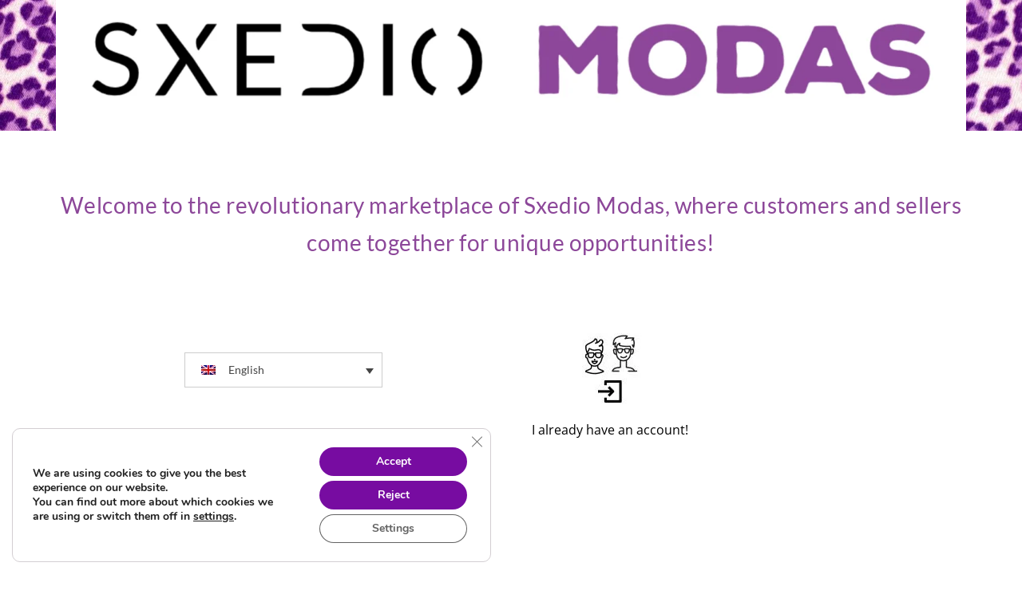

--- FILE ---
content_type: text/html; charset=UTF-8
request_url: https://www.sxediomodas.gr/en/register-vendor/
body_size: 27647
content:
<!DOCTYPE html>
<html lang="en-US" prefix="og: https://ogp.me/ns#">
<head>
	<meta charset="UTF-8">
		<link rel="alternate" hreflang="el" href="https://www.sxediomodas.gr/register-vendor/" />
<link rel="alternate" hreflang="en" href="https://www.sxediomodas.gr/en/register-vendor/" />
<link rel="alternate" hreflang="x-default" href="https://www.sxediomodas.gr/register-vendor/" />

<!-- Search Engine Optimization by Rank Math PRO - https://rankmath.com/ -->
<title>Register Vendor | Sxedio Modas</title>
<meta name="description" content="Welcome to the revolutionary marketplace of Sxedio Modas, where customers and sellers come together for unique opportunities! Ελληνικά English (Αγγλικά) I"/>
<meta name="robots" content="follow, index, max-snippet:-1, max-video-preview:-1, max-image-preview:large"/>
<link rel="canonical" href="https://www.sxediomodas.gr/en/register-vendor/" />
<meta property="og:locale" content="en_US" />
<meta property="og:type" content="article" />
<meta property="og:title" content="Register Vendor | Sxedio Modas" />
<meta property="og:description" content="Welcome to the revolutionary marketplace of Sxedio Modas, where customers and sellers come together for unique opportunities! Ελληνικά English (Αγγλικά) I" />
<meta property="og:url" content="https://www.sxediomodas.gr/en/register-vendor/" />
<meta property="og:site_name" content="Sxedio Modas" />
<meta property="article:publisher" content="https://www.facebook.com/sxediomodas.gr/" />
<meta property="article:author" content="https://www.facebook.com/MarosPappa/" />
<meta property="og:updated_time" content="2023-07-08T15:15:07+03:00" />
<meta property="og:image" content="https://www.sxediomodas.gr/wp-content/uploads/2023/06/Ανώνυμο-σχέδιο-78.jpg" />
<meta property="og:image:secure_url" content="https://www.sxediomodas.gr/wp-content/uploads/2023/06/Ανώνυμο-σχέδιο-78.jpg" />
<meta property="og:image:width" content="600" />
<meta property="og:image:height" content="600" />
<meta property="og:image:alt" content="Register Vendor" />
<meta property="og:image:type" content="image/jpeg" />
<meta property="article:published_time" content="2023-06-26T17:02:18+03:00" />
<meta property="article:modified_time" content="2023-07-08T15:15:07+03:00" />
<meta name="twitter:card" content="summary_large_image" />
<meta name="twitter:title" content="Register Vendor | Sxedio Modas" />
<meta name="twitter:description" content="Welcome to the revolutionary marketplace of Sxedio Modas, where customers and sellers come together for unique opportunities! Ελληνικά English (Αγγλικά) I" />
<meta name="twitter:image" content="https://www.sxediomodas.gr/wp-content/uploads/2023/06/Ανώνυμο-σχέδιο-78.jpg" />
<meta name="twitter:label1" content="Time to read" />
<meta name="twitter:data1" content="Less than a minute" />
<script type="application/ld+json" class="rank-math-schema-pro">{"@context":"https://schema.org","@graph":[{"@type":"Place","@id":"https://www.sxediomodas.gr/en/#place/","address":{"@type":"PostalAddress","addressCountry":"Greece"}},{"@type":["Organization"],"@id":"https://www.sxediomodas.gr/en/#organization/","name":"Marika Pappa","url":"https://www.sxediomodas.gr/","sameAs":["https://www.facebook.com/sxediomodas.gr/"],"email":"hello@sxediomodas.gr","address":{"@type":"PostalAddress","addressCountry":"Greece"},"logo":{"@type":"ImageObject","@id":"https://www.sxediomodas.gr/en/#logo/","url":"http://sxediomodas.gr/wp-content/uploads/2020/11/cropped-cropped-\u0391\u03bd\u03ce\u03bd\u03c5\u03bc\u03bf-\u03c3\u03c7\u03ad\u03b4\u03b9\u03bf-91.png","contentUrl":"http://sxediomodas.gr/wp-content/uploads/2020/11/cropped-cropped-\u0391\u03bd\u03ce\u03bd\u03c5\u03bc\u03bf-\u03c3\u03c7\u03ad\u03b4\u03b9\u03bf-91.png","caption":"Sxedio Modas","inLanguage":"en-US","width":"512","height":"512"},"priceRange":"\u20ac","contactPoint":[{"@type":"ContactPoint","telephone":"+306972462951","contactType":"customer support"}],"location":{"@id":"https://www.sxediomodas.gr/en/#place/"}},{"@type":"WebSite","@id":"https://www.sxediomodas.gr/en/#website/","url":"https://www.sxediomodas.gr/en/","name":"Sxedio Modas","publisher":{"@id":"https://www.sxediomodas.gr/en/#organization/"},"inLanguage":"en-US"},{"@type":"ImageObject","@id":"http://sxediomodas.gr/wp-content/uploads/2023/06/\u0391\u03bd\u03ce\u03bd\u03c5\u03bc\u03bf-\u03c3\u03c7\u03ad\u03b4\u03b9\u03bf-78-150x150.jpg","url":"http://sxediomodas.gr/wp-content/uploads/2023/06/\u0391\u03bd\u03ce\u03bd\u03c5\u03bc\u03bf-\u03c3\u03c7\u03ad\u03b4\u03b9\u03bf-78-150x150.jpg","width":"200","height":"200","inLanguage":"en-US"},{"@type":"BreadcrumbList","@id":"https://www.sxediomodas.gr/en/register-vendor/#breadcrumb","itemListElement":[{"@type":"ListItem","position":"1","item":{"@id":"http://sxediomodas.gr/","name":"\u0391\u03c1\u03c7\u03b9\u03ba\u03ae"}},{"@type":"ListItem","position":"2","item":{"@id":"https://www.sxediomodas.gr/en/register-vendor/","name":"Register Vendor"}}]},{"@type":"WebPage","@id":"https://www.sxediomodas.gr/en/register-vendor/#webpage","url":"https://www.sxediomodas.gr/en/register-vendor/","name":"Register Vendor | Sxedio Modas","datePublished":"2023-06-26T17:02:18+03:00","dateModified":"2023-07-08T15:15:07+03:00","isPartOf":{"@id":"https://www.sxediomodas.gr/en/#website/"},"primaryImageOfPage":{"@id":"http://sxediomodas.gr/wp-content/uploads/2023/06/\u0391\u03bd\u03ce\u03bd\u03c5\u03bc\u03bf-\u03c3\u03c7\u03ad\u03b4\u03b9\u03bf-78-150x150.jpg"},"inLanguage":"en-US","breadcrumb":{"@id":"https://www.sxediomodas.gr/en/register-vendor/#breadcrumb"}},{"@type":"Person","@id":"https://www.sxediomodas.gr/en/register-vendor/#author","name":"Sxedio Modas","image":{"@type":"ImageObject","@id":"https://secure.gravatar.com/avatar/a36d9b8a347bdb4fa117738290027ac35225d9ec888127dab21cf9ffa2bb1dc0?s=96&amp;d=identicon&amp;r=g","url":"https://secure.gravatar.com/avatar/a36d9b8a347bdb4fa117738290027ac35225d9ec888127dab21cf9ffa2bb1dc0?s=96&amp;d=identicon&amp;r=g","caption":"Sxedio Modas","inLanguage":"en-US"},"sameAs":["http://sxediomodas.gr"],"worksFor":{"@id":"https://www.sxediomodas.gr/en/#organization/"}},{"@type":"Article","headline":"Register Vendor | Sxedio Modas","datePublished":"2023-06-26T17:02:18+03:00","dateModified":"2023-07-08T15:15:07+03:00","author":{"@id":"https://www.sxediomodas.gr/en/register-vendor/#author","name":"Sxedio Modas"},"publisher":{"@id":"https://www.sxediomodas.gr/en/#organization/"},"description":"Welcome to the revolutionary marketplace of Sxedio Modas, where customers and sellers come together for unique opportunities! \u0395\u03bb\u03bb\u03b7\u03bd\u03b9\u03ba\u03ac English (\u0391\u03b3\u03b3\u03bb\u03b9\u03ba\u03ac) I","name":"Register Vendor | Sxedio Modas","@id":"https://www.sxediomodas.gr/en/register-vendor/#richSnippet","isPartOf":{"@id":"https://www.sxediomodas.gr/en/register-vendor/#webpage"},"image":{"@id":"http://sxediomodas.gr/wp-content/uploads/2023/06/\u0391\u03bd\u03ce\u03bd\u03c5\u03bc\u03bf-\u03c3\u03c7\u03ad\u03b4\u03b9\u03bf-78-150x150.jpg"},"inLanguage":"en-US","mainEntityOfPage":{"@id":"https://www.sxediomodas.gr/en/register-vendor/#webpage"}}]}</script>
<!-- /Rank Math WordPress SEO plugin -->

<link rel="alternate" type="application/rss+xml" title="Sxedio Modas &raquo; Feed" href="https://www.sxediomodas.gr/en/feed/" />
<link rel="alternate" type="application/rss+xml" title="Sxedio Modas &raquo; Comments Feed" href="https://www.sxediomodas.gr/en/comments/feed/" />
<link rel="alternate" title="oEmbed (JSON)" type="application/json+oembed" href="https://www.sxediomodas.gr/en/wp-json/oembed/1.0/embed?url=https%3A%2F%2Fwww.sxediomodas.gr%2Fen%2Fregister-vendor%2F" />
<link rel="alternate" title="oEmbed (XML)" type="text/xml+oembed" href="https://www.sxediomodas.gr/en/wp-json/oembed/1.0/embed?url=https%3A%2F%2Fwww.sxediomodas.gr%2Fen%2Fregister-vendor%2F&#038;format=xml" />
<!-- www.sxediomodas.gr is managing ads with Advanced Ads 2.0.16 – https://wpadvancedads.com/ --><script id="sxedi-ready">
			window.advanced_ads_ready=function(e,a){a=a||"complete";var d=function(e){return"interactive"===a?"loading"!==e:"complete"===e};d(document.readyState)?e():document.addEventListener("readystatechange",(function(a){d(a.target.readyState)&&e()}),{once:"interactive"===a})},window.advanced_ads_ready_queue=window.advanced_ads_ready_queue||[];		</script>
		<style id='wp-img-auto-sizes-contain-inline-css'>
img:is([sizes=auto i],[sizes^="auto," i]){contain-intrinsic-size:3000px 1500px}
/*# sourceURL=wp-img-auto-sizes-contain-inline-css */
</style>
<link rel='stylesheet' id='embedpress-css-css' href='https://www.sxediomodas.gr/wp-content/plugins/embedpress/assets/css/embedpress.css?ver=1767942657' media='all' />
<link rel='stylesheet' id='embedpress-blocks-style-css' href='https://www.sxediomodas.gr/wp-content/plugins/embedpress/assets/css/blocks.build.css?ver=1767942657' media='all' />
<link rel='stylesheet' id='embedpress-lazy-load-css-css' href='https://www.sxediomodas.gr/wp-content/plugins/embedpress/assets/css/lazy-load.css?ver=1767942657' media='all' />
<style id='wp-emoji-styles-inline-css'>

	img.wp-smiley, img.emoji {
		display: inline !important;
		border: none !important;
		box-shadow: none !important;
		height: 1em !important;
		width: 1em !important;
		margin: 0 0.07em !important;
		vertical-align: -0.1em !important;
		background: none !important;
		padding: 0 !important;
	}
/*# sourceURL=wp-emoji-styles-inline-css */
</style>
<style id='global-styles-inline-css'>
:root{--wp--preset--aspect-ratio--square: 1;--wp--preset--aspect-ratio--4-3: 4/3;--wp--preset--aspect-ratio--3-4: 3/4;--wp--preset--aspect-ratio--3-2: 3/2;--wp--preset--aspect-ratio--2-3: 2/3;--wp--preset--aspect-ratio--16-9: 16/9;--wp--preset--aspect-ratio--9-16: 9/16;--wp--preset--color--black: #000000;--wp--preset--color--cyan-bluish-gray: #abb8c3;--wp--preset--color--white: #ffffff;--wp--preset--color--pale-pink: #f78da7;--wp--preset--color--vivid-red: #cf2e2e;--wp--preset--color--luminous-vivid-orange: #ff6900;--wp--preset--color--luminous-vivid-amber: #fcb900;--wp--preset--color--light-green-cyan: #7bdcb5;--wp--preset--color--vivid-green-cyan: #00d084;--wp--preset--color--pale-cyan-blue: #8ed1fc;--wp--preset--color--vivid-cyan-blue: #0693e3;--wp--preset--color--vivid-purple: #9b51e0;--wp--preset--gradient--vivid-cyan-blue-to-vivid-purple: linear-gradient(135deg,rgb(6,147,227) 0%,rgb(155,81,224) 100%);--wp--preset--gradient--light-green-cyan-to-vivid-green-cyan: linear-gradient(135deg,rgb(122,220,180) 0%,rgb(0,208,130) 100%);--wp--preset--gradient--luminous-vivid-amber-to-luminous-vivid-orange: linear-gradient(135deg,rgb(252,185,0) 0%,rgb(255,105,0) 100%);--wp--preset--gradient--luminous-vivid-orange-to-vivid-red: linear-gradient(135deg,rgb(255,105,0) 0%,rgb(207,46,46) 100%);--wp--preset--gradient--very-light-gray-to-cyan-bluish-gray: linear-gradient(135deg,rgb(238,238,238) 0%,rgb(169,184,195) 100%);--wp--preset--gradient--cool-to-warm-spectrum: linear-gradient(135deg,rgb(74,234,220) 0%,rgb(151,120,209) 20%,rgb(207,42,186) 40%,rgb(238,44,130) 60%,rgb(251,105,98) 80%,rgb(254,248,76) 100%);--wp--preset--gradient--blush-light-purple: linear-gradient(135deg,rgb(255,206,236) 0%,rgb(152,150,240) 100%);--wp--preset--gradient--blush-bordeaux: linear-gradient(135deg,rgb(254,205,165) 0%,rgb(254,45,45) 50%,rgb(107,0,62) 100%);--wp--preset--gradient--luminous-dusk: linear-gradient(135deg,rgb(255,203,112) 0%,rgb(199,81,192) 50%,rgb(65,88,208) 100%);--wp--preset--gradient--pale-ocean: linear-gradient(135deg,rgb(255,245,203) 0%,rgb(182,227,212) 50%,rgb(51,167,181) 100%);--wp--preset--gradient--electric-grass: linear-gradient(135deg,rgb(202,248,128) 0%,rgb(113,206,126) 100%);--wp--preset--gradient--midnight: linear-gradient(135deg,rgb(2,3,129) 0%,rgb(40,116,252) 100%);--wp--preset--font-size--small: 13px;--wp--preset--font-size--medium: 20px;--wp--preset--font-size--large: 36px;--wp--preset--font-size--x-large: 42px;--wp--preset--spacing--20: 0.44rem;--wp--preset--spacing--30: 0.67rem;--wp--preset--spacing--40: 1rem;--wp--preset--spacing--50: 1.5rem;--wp--preset--spacing--60: 2.25rem;--wp--preset--spacing--70: 3.38rem;--wp--preset--spacing--80: 5.06rem;--wp--preset--shadow--natural: 6px 6px 9px rgba(0, 0, 0, 0.2);--wp--preset--shadow--deep: 12px 12px 50px rgba(0, 0, 0, 0.4);--wp--preset--shadow--sharp: 6px 6px 0px rgba(0, 0, 0, 0.2);--wp--preset--shadow--outlined: 6px 6px 0px -3px rgb(255, 255, 255), 6px 6px rgb(0, 0, 0);--wp--preset--shadow--crisp: 6px 6px 0px rgb(0, 0, 0);}:root { --wp--style--global--content-size: 800px;--wp--style--global--wide-size: 1200px; }:where(body) { margin: 0; }.wp-site-blocks > .alignleft { float: left; margin-right: 2em; }.wp-site-blocks > .alignright { float: right; margin-left: 2em; }.wp-site-blocks > .aligncenter { justify-content: center; margin-left: auto; margin-right: auto; }:where(.wp-site-blocks) > * { margin-block-start: 24px; margin-block-end: 0; }:where(.wp-site-blocks) > :first-child { margin-block-start: 0; }:where(.wp-site-blocks) > :last-child { margin-block-end: 0; }:root { --wp--style--block-gap: 24px; }:root :where(.is-layout-flow) > :first-child{margin-block-start: 0;}:root :where(.is-layout-flow) > :last-child{margin-block-end: 0;}:root :where(.is-layout-flow) > *{margin-block-start: 24px;margin-block-end: 0;}:root :where(.is-layout-constrained) > :first-child{margin-block-start: 0;}:root :where(.is-layout-constrained) > :last-child{margin-block-end: 0;}:root :where(.is-layout-constrained) > *{margin-block-start: 24px;margin-block-end: 0;}:root :where(.is-layout-flex){gap: 24px;}:root :where(.is-layout-grid){gap: 24px;}.is-layout-flow > .alignleft{float: left;margin-inline-start: 0;margin-inline-end: 2em;}.is-layout-flow > .alignright{float: right;margin-inline-start: 2em;margin-inline-end: 0;}.is-layout-flow > .aligncenter{margin-left: auto !important;margin-right: auto !important;}.is-layout-constrained > .alignleft{float: left;margin-inline-start: 0;margin-inline-end: 2em;}.is-layout-constrained > .alignright{float: right;margin-inline-start: 2em;margin-inline-end: 0;}.is-layout-constrained > .aligncenter{margin-left: auto !important;margin-right: auto !important;}.is-layout-constrained > :where(:not(.alignleft):not(.alignright):not(.alignfull)){max-width: var(--wp--style--global--content-size);margin-left: auto !important;margin-right: auto !important;}.is-layout-constrained > .alignwide{max-width: var(--wp--style--global--wide-size);}body .is-layout-flex{display: flex;}.is-layout-flex{flex-wrap: wrap;align-items: center;}.is-layout-flex > :is(*, div){margin: 0;}body .is-layout-grid{display: grid;}.is-layout-grid > :is(*, div){margin: 0;}body{padding-top: 0px;padding-right: 0px;padding-bottom: 0px;padding-left: 0px;}a:where(:not(.wp-element-button)){text-decoration: underline;}:root :where(.wp-element-button, .wp-block-button__link){background-color: #32373c;border-width: 0;color: #fff;font-family: inherit;font-size: inherit;font-style: inherit;font-weight: inherit;letter-spacing: inherit;line-height: inherit;padding-top: calc(0.667em + 2px);padding-right: calc(1.333em + 2px);padding-bottom: calc(0.667em + 2px);padding-left: calc(1.333em + 2px);text-decoration: none;text-transform: inherit;}.has-black-color{color: var(--wp--preset--color--black) !important;}.has-cyan-bluish-gray-color{color: var(--wp--preset--color--cyan-bluish-gray) !important;}.has-white-color{color: var(--wp--preset--color--white) !important;}.has-pale-pink-color{color: var(--wp--preset--color--pale-pink) !important;}.has-vivid-red-color{color: var(--wp--preset--color--vivid-red) !important;}.has-luminous-vivid-orange-color{color: var(--wp--preset--color--luminous-vivid-orange) !important;}.has-luminous-vivid-amber-color{color: var(--wp--preset--color--luminous-vivid-amber) !important;}.has-light-green-cyan-color{color: var(--wp--preset--color--light-green-cyan) !important;}.has-vivid-green-cyan-color{color: var(--wp--preset--color--vivid-green-cyan) !important;}.has-pale-cyan-blue-color{color: var(--wp--preset--color--pale-cyan-blue) !important;}.has-vivid-cyan-blue-color{color: var(--wp--preset--color--vivid-cyan-blue) !important;}.has-vivid-purple-color{color: var(--wp--preset--color--vivid-purple) !important;}.has-black-background-color{background-color: var(--wp--preset--color--black) !important;}.has-cyan-bluish-gray-background-color{background-color: var(--wp--preset--color--cyan-bluish-gray) !important;}.has-white-background-color{background-color: var(--wp--preset--color--white) !important;}.has-pale-pink-background-color{background-color: var(--wp--preset--color--pale-pink) !important;}.has-vivid-red-background-color{background-color: var(--wp--preset--color--vivid-red) !important;}.has-luminous-vivid-orange-background-color{background-color: var(--wp--preset--color--luminous-vivid-orange) !important;}.has-luminous-vivid-amber-background-color{background-color: var(--wp--preset--color--luminous-vivid-amber) !important;}.has-light-green-cyan-background-color{background-color: var(--wp--preset--color--light-green-cyan) !important;}.has-vivid-green-cyan-background-color{background-color: var(--wp--preset--color--vivid-green-cyan) !important;}.has-pale-cyan-blue-background-color{background-color: var(--wp--preset--color--pale-cyan-blue) !important;}.has-vivid-cyan-blue-background-color{background-color: var(--wp--preset--color--vivid-cyan-blue) !important;}.has-vivid-purple-background-color{background-color: var(--wp--preset--color--vivid-purple) !important;}.has-black-border-color{border-color: var(--wp--preset--color--black) !important;}.has-cyan-bluish-gray-border-color{border-color: var(--wp--preset--color--cyan-bluish-gray) !important;}.has-white-border-color{border-color: var(--wp--preset--color--white) !important;}.has-pale-pink-border-color{border-color: var(--wp--preset--color--pale-pink) !important;}.has-vivid-red-border-color{border-color: var(--wp--preset--color--vivid-red) !important;}.has-luminous-vivid-orange-border-color{border-color: var(--wp--preset--color--luminous-vivid-orange) !important;}.has-luminous-vivid-amber-border-color{border-color: var(--wp--preset--color--luminous-vivid-amber) !important;}.has-light-green-cyan-border-color{border-color: var(--wp--preset--color--light-green-cyan) !important;}.has-vivid-green-cyan-border-color{border-color: var(--wp--preset--color--vivid-green-cyan) !important;}.has-pale-cyan-blue-border-color{border-color: var(--wp--preset--color--pale-cyan-blue) !important;}.has-vivid-cyan-blue-border-color{border-color: var(--wp--preset--color--vivid-cyan-blue) !important;}.has-vivid-purple-border-color{border-color: var(--wp--preset--color--vivid-purple) !important;}.has-vivid-cyan-blue-to-vivid-purple-gradient-background{background: var(--wp--preset--gradient--vivid-cyan-blue-to-vivid-purple) !important;}.has-light-green-cyan-to-vivid-green-cyan-gradient-background{background: var(--wp--preset--gradient--light-green-cyan-to-vivid-green-cyan) !important;}.has-luminous-vivid-amber-to-luminous-vivid-orange-gradient-background{background: var(--wp--preset--gradient--luminous-vivid-amber-to-luminous-vivid-orange) !important;}.has-luminous-vivid-orange-to-vivid-red-gradient-background{background: var(--wp--preset--gradient--luminous-vivid-orange-to-vivid-red) !important;}.has-very-light-gray-to-cyan-bluish-gray-gradient-background{background: var(--wp--preset--gradient--very-light-gray-to-cyan-bluish-gray) !important;}.has-cool-to-warm-spectrum-gradient-background{background: var(--wp--preset--gradient--cool-to-warm-spectrum) !important;}.has-blush-light-purple-gradient-background{background: var(--wp--preset--gradient--blush-light-purple) !important;}.has-blush-bordeaux-gradient-background{background: var(--wp--preset--gradient--blush-bordeaux) !important;}.has-luminous-dusk-gradient-background{background: var(--wp--preset--gradient--luminous-dusk) !important;}.has-pale-ocean-gradient-background{background: var(--wp--preset--gradient--pale-ocean) !important;}.has-electric-grass-gradient-background{background: var(--wp--preset--gradient--electric-grass) !important;}.has-midnight-gradient-background{background: var(--wp--preset--gradient--midnight) !important;}.has-small-font-size{font-size: var(--wp--preset--font-size--small) !important;}.has-medium-font-size{font-size: var(--wp--preset--font-size--medium) !important;}.has-large-font-size{font-size: var(--wp--preset--font-size--large) !important;}.has-x-large-font-size{font-size: var(--wp--preset--font-size--x-large) !important;}
:root :where(.wp-block-pullquote){font-size: 1.5em;line-height: 1.6;}
/*# sourceURL=global-styles-inline-css */
</style>
<link rel='stylesheet' id='woocommerce-layout-css' href='https://www.sxediomodas.gr/wp-content/plugins/woocommerce/assets/css/woocommerce-layout.css?ver=10.4.3' media='all' />
<link rel='stylesheet' id='woocommerce-smallscreen-css' href='https://www.sxediomodas.gr/wp-content/plugins/woocommerce/assets/css/woocommerce-smallscreen.css?ver=10.4.3' media='only screen and (max-width: 768px)' />
<link rel='stylesheet' id='woocommerce-general-css' href='https://www.sxediomodas.gr/wp-content/plugins/woocommerce/assets/css/woocommerce.css?ver=10.4.3' media='all' />
<style id='woocommerce-inline-inline-css'>
.woocommerce form .form-row .required { visibility: visible; }
/*# sourceURL=woocommerce-inline-inline-css */
</style>
<link rel='stylesheet' id='wpml-legacy-dropdown-0-css' href='https://www.sxediomodas.gr/wp-content/plugins/sitepress-multilingual-cms/templates/language-switchers/legacy-dropdown/style.min.css?ver=1' media='all' />
<link rel='stylesheet' id='wpml-menu-item-0-css' href='https://www.sxediomodas.gr/wp-content/plugins/sitepress-multilingual-cms/templates/language-switchers/menu-item/style.min.css?ver=1' media='all' />
<link rel='stylesheet' id='hello-elementor-css' href='https://www.sxediomodas.gr/wp-content/themes/hello-elementor/assets/css/reset.css?ver=3.4.5' media='all' />
<link rel='stylesheet' id='hello-elementor-theme-style-css' href='https://www.sxediomodas.gr/wp-content/themes/hello-elementor/assets/css/theme.css?ver=3.4.5' media='all' />
<link rel='stylesheet' id='hello-elementor-header-footer-css' href='https://www.sxediomodas.gr/wp-content/themes/hello-elementor/assets/css/header-footer.css?ver=3.4.5' media='all' />
<link rel='stylesheet' id='elementor-frontend-css' href='https://www.sxediomodas.gr/wp-content/plugins/elementor/assets/css/frontend.min.css?ver=3.34.1' media='all' />
<style id='elementor-frontend-inline-css'>
.elementor-kit-667{--e-global-color-primary:#8C4799;--e-global-color-secondary:#BFA2DB;--e-global-color-text:#444444;--e-global-color-accent:#9B5EA6;--e-global-color-4bc381c:#9B5EA6;--e-global-color-a4208ce:#FFFFFF;--e-global-typography-primary-font-family:"Roboto Condensed";--e-global-typography-primary-font-size:32px;--e-global-typography-primary-font-weight:700;--e-global-typography-secondary-font-family:"Roboto Condensed";--e-global-typography-secondary-font-size:20px;--e-global-typography-secondary-font-weight:400;--e-global-typography-text-font-family:"Open Sans";--e-global-typography-text-font-size:16px;--e-global-typography-text-font-weight:400;--e-global-typography-text-font-style:normal;--e-global-typography-accent-font-family:"Open Sans";--e-global-typography-accent-font-size:20px;--e-global-typography-accent-font-weight:400;--e-global-typography-accent-font-style:italic;background-color:#FFFFFF;color:#000000;--e-preloader-animation-duration:1500ms;--e-preloader-color:#8C4799;--e-preloader-size:46px;}.elementor-kit-667 button,.elementor-kit-667 input[type="button"],.elementor-kit-667 input[type="submit"],.elementor-kit-667 .elementor-button{background-color:#9B5EA6;font-family:"Roboto Condensed", Sans-serif;font-size:16px;font-weight:600;color:#FFFFFF;border-radius:0px 0px 0px 0px;padding:15px 15px 15px 15px;}.elementor-kit-667 button:hover,.elementor-kit-667 button:focus,.elementor-kit-667 input[type="button"]:hover,.elementor-kit-667 input[type="button"]:focus,.elementor-kit-667 input[type="submit"]:hover,.elementor-kit-667 input[type="submit"]:focus,.elementor-kit-667 .elementor-button:hover,.elementor-kit-667 .elementor-button:focus{background-color:#BFA2DB;color:#FFFFFF;}.elementor-kit-667 e-page-transition{background-color:#F6F7FC;}body.e-wc-error-notice .woocommerce-error, body.e-wc-error-notice .wc-block-components-notice-banner.is-error{background-color:#FFFFFF;border-style:solid;border-width:0px 0px 0px 0px;border-color:#6F4380;}body.e-wc-message-notice .woocommerce-message, body.e-wc-message-notice .wc-block-components-notice-banner.is-success{background-color:#FFFFFF;border-style:solid;border-width:0px 0px 0px 0px;border-color:#7F4380;}body.e-wc-message-notice .woocommerce-message .button, body.e-wc-message-notice .wc-block-components-notice-banner.is-success .button{background-color:#6F4380 !important;background-image:none !important;font-family:"Lato", Sans-serif;font-size:16px;font-weight:400;border-width:0px 0px 0px 0px;}body.e-wc-info-notice .woocommerce-info, body.e-wc-info-notice .wc-block-components-notice-banner.is-info{background-color:#FFFFFF;border-style:solid;border-width:0px 0px 0px 0px;border-color:#6F4380;}body.e-wc-info-notice .woocommerce-info .button, body.e-wc-info-notice .wc-block-components-notice-banner.is-info .button{background-color:#6F4380 !important;background-image:none !important;font-family:"Lato", Sans-serif;font-size:16px;font-weight:400;border-width:0px 0px 0px 0px;}.elementor-kit-667 a{color:#8C4799;}.elementor-kit-667 a:hover{color:#BFA2DB;font-family:"Lato", Sans-serif;font-size:14px;font-weight:400;}.elementor-kit-667 h1{color:#8C4799;font-family:"Roboto Condensed", Sans-serif;font-size:32px;}.elementor-kit-667 h2{color:#7A3E85;font-family:"Roboto Condensed", Sans-serif;font-size:28px;}.elementor-kit-667 h3{color:#A364A8;font-family:"Roboto Condensed", Sans-serif;font-size:24px;}.elementor-kit-667 h4{color:#8C4799;font-family:"Roboto Condensed", Sans-serif;font-size:20px;}.elementor-kit-667 h5{color:#8C4799;font-family:"Roboto Condensed", Sans-serif;font-size:18px;}.elementor-kit-667 h6{color:#8C4799;font-family:"Roboto Condensed", Sans-serif;font-size:16px;}.elementor-kit-667 label{color:#706B6A;font-family:"Lato", Sans-serif;font-size:14px;line-height:47px;}.elementor-kit-667 input:not([type="button"]):not([type="submit"]),.elementor-kit-667 textarea,.elementor-kit-667 .elementor-field-textual{font-family:"Lato", Sans-serif;font-size:14px;text-decoration:none;line-height:18px;letter-spacing:1px;color:#706B6A;border-style:solid;border-width:1px 1px 1px 1px;border-radius:0px 0px 0px 0px;padding:20px 20px 20px 20px;}.elementor-kit-667 input:focus:not([type="button"]):not([type="submit"]),.elementor-kit-667 textarea:focus,.elementor-kit-667 .elementor-field-textual:focus{border-style:solid;border-width:1px 1px 1px 1px;}.elementor-section.elementor-section-boxed > .elementor-container{max-width:1140px;}.e-con{--container-max-width:1140px;}.elementor-widget:not(:last-child){margin-block-end:20px;}.elementor-element{--widgets-spacing:20px 20px;--widgets-spacing-row:20px;--widgets-spacing-column:20px;}{}h1.entry-title{display:var(--page-title-display);}.e-wc-error-notice .woocommerce-error, .e-wc-error-notice .wc-block-components-notice-banner.is-error{--error-message-text-color:#E91212;font-family:"Lato", Sans-serif;font-size:16px;font-weight:400;--error-message-icon-color:#6F4380;--error-message-normal-links-color:#6F4380;--error-message-hover-links-color:#FDC474;--error-box-border-radius:20px 20px 20px 20px;}body.e-wc-error-notice .woocommerce-error a.wc-backward, body.e-wc-error-notice .wc-block-components-notice-banner.is-error a.wc-backward{font-family:"Fjalla One", Sans-serif;font-size:14px;font-weight:400;}.e-wc-message-notice .woocommerce-message, .e-wc-message-notice .wc-block-components-notice-banner.is-success{--message-message-text-color:#4B4B4B;font-family:"Lato", Sans-serif;font-size:16px;--message-message-icon-color:#6F4380;--message-buttons-normal-text-color:#FFFFFF;--message-buttons-hover-text-color:#1DAC90;--message-buttons-hover-border-color:#1DAC90;--message-border-type:solid;--message-border-color:#6F4380;--message-buttons-border-radius:0px 0px 0px 0px;--message-buttons-padding:10px 10px 10px 10px;}body.e-wc-message-notice .woocommerce-message .restore-item, body.e-wc-message-notice .wc-block-components-notice-banner.is-success .restore-item, body.e-wc-message-notice .woocommerce-message a:not([class]), body.e-wc-message-notice .wc-block-components-notice-banner.is-success a:not([class]){font-family:"Fjalla One", Sans-serif;font-size:14px;}.e-wc-message-notice .woocommerce-message .restore-item, .e-wc-message-notice .wc-block-components-notice-banner.is-success .restore-item, .e-wc-message-notice .woocommerce-message a:not([class]), .e-wc-message-notice .wc-block-components-notice-banner.is-success a:not([class]){--notice-message-normal-links-color:#6F4380;}.e-wc-message-notice .woocommerce-message .restore-item:hover, .e-wc-message-notice .wc-block-components-notice-banner.is-success .restore-item:hover, .e-wc-message-notice .woocommerce-message a:not([class]):hover, .e-wc-message-notice .wc-block-components-notice-banner.is-success a:not([class]):hover{--notice-message-hover-links-color:#FDC474;}.e-wc-info-notice .woocommerce-info, .e-wc-info-notice .wc-block-components-notice-banner.is-info{--info-message-text-color:#E91515;font-family:"Lato", Sans-serif;font-size:14px;--info-message-icon-color:#6F438000;--info-buttons-normal-text-color:#FFFFFF;--info-buttons-hover-text-color:#1DAC90;--info-buttons-hover-border-color:#1DAC90;--info-border-type:solid;--info-border-color:#6F4380;--info-buttons-border-radius:0px 0px 0px 0px;--info-buttons-padding:10px 10px 10px 10px;}@media(max-width:1024px){.elementor-kit-667{--e-global-typography-primary-font-size:22px;}.elementor-section.elementor-section-boxed > .elementor-container{max-width:1024px;}.e-con{--container-max-width:1024px;}}@media(max-width:767px){.elementor-kit-667{--e-global-typography-primary-font-size:18px;--e-global-typography-secondary-font-size:16px;--e-global-typography-text-font-size:16px;--e-global-typography-accent-font-size:16px;}.elementor-kit-667 h1{font-size:24px;}.elementor-kit-667 h2{font-size:22px;}.elementor-kit-667 h3{font-size:20px;}.elementor-kit-667 h4{font-size:18px;}.elementor-kit-667 h5{font-size:16px;}.elementor-kit-667 h6{font-size:14px;}.elementor-kit-667 button,.elementor-kit-667 input[type="button"],.elementor-kit-667 input[type="submit"],.elementor-kit-667 .elementor-button{font-size:14px;}.elementor-section.elementor-section-boxed > .elementor-container{max-width:767px;}.e-con{--container-max-width:767px;}}
.elementor-12008 .elementor-element.elementor-element-505c5c6{--display:flex;--flex-direction:column;--container-widget-width:100%;--container-widget-height:initial;--container-widget-flex-grow:0;--container-widget-align-self:initial;--flex-wrap-mobile:wrap;--overlay-opacity:0.7;--margin-top:-50px;--margin-bottom:0px;--margin-left:0px;--margin-right:0px;--padding-top:30px;--padding-bottom:0px;--padding-left:0px;--padding-right:0px;}.elementor-12008 .elementor-element.elementor-element-505c5c6:not(.elementor-motion-effects-element-type-background), .elementor-12008 .elementor-element.elementor-element-505c5c6 > .elementor-motion-effects-container > .elementor-motion-effects-layer{background-image:url("https://www.sxediomodas.gr/wp-content/uploads/2023/06/Ανώνυμο-σχέδιο-75.jpg");}.elementor-12008 .elementor-element.elementor-element-505c5c6::before, .elementor-12008 .elementor-element.elementor-element-505c5c6 > .elementor-background-video-container::before, .elementor-12008 .elementor-element.elementor-element-505c5c6 > .e-con-inner > .elementor-background-video-container::before, .elementor-12008 .elementor-element.elementor-element-505c5c6 > .elementor-background-slideshow::before, .elementor-12008 .elementor-element.elementor-element-505c5c6 > .e-con-inner > .elementor-background-slideshow::before, .elementor-12008 .elementor-element.elementor-element-505c5c6 > .elementor-motion-effects-container > .elementor-motion-effects-layer::before{background-color:#FFFFFF;--background-overlay:'';}.elementor-widget-theme-site-logo .widget-image-caption{color:var( --e-global-color-text );font-family:var( --e-global-typography-text-font-family ), Sans-serif;font-size:var( --e-global-typography-text-font-size );font-weight:var( --e-global-typography-text-font-weight );font-style:var( --e-global-typography-text-font-style );}.elementor-12008 .elementor-element.elementor-element-ede4eac{--display:flex;--margin-top:60px;--margin-bottom:0px;--margin-left:0px;--margin-right:0px;}.elementor-widget-heading .elementor-heading-title{font-family:var( --e-global-typography-primary-font-family ), Sans-serif;font-size:var( --e-global-typography-primary-font-size );font-weight:var( --e-global-typography-primary-font-weight );color:var( --e-global-color-primary );}.elementor-12008 .elementor-element.elementor-element-33b33a3{text-align:center;}.elementor-12008 .elementor-element.elementor-element-33b33a3 .elementor-heading-title{font-family:"Lato", Sans-serif;font-size:28px;font-weight:400;line-height:47px;letter-spacing:0.5px;word-spacing:0px;}.elementor-12008 .elementor-element.elementor-element-e0aeef1{--display:flex;--flex-direction:row;--container-widget-width:calc( ( 1 - var( --container-widget-flex-grow ) ) * 100% );--container-widget-height:100%;--container-widget-flex-grow:1;--container-widget-align-self:stretch;--flex-wrap-mobile:wrap;--justify-content:center;--align-items:center;--margin-top:20px;--margin-bottom:0px;--margin-left:0px;--margin-right:0px;}.elementor-widget-wpml-language-switcher .wpml-elementor-ls .wpml-ls-item .wpml-ls-link, 
					.elementor-widget-wpml-language-switcher .wpml-elementor-ls .wpml-ls-legacy-dropdown a{color:var( --e-global-color-text );}.elementor-widget-wpml-language-switcher .wpml-elementor-ls .wpml-ls-legacy-dropdown a:hover,
					.elementor-widget-wpml-language-switcher .wpml-elementor-ls .wpml-ls-legacy-dropdown a:focus,
					.elementor-widget-wpml-language-switcher .wpml-elementor-ls .wpml-ls-legacy-dropdown .wpml-ls-current-language:hover>a,
					.elementor-widget-wpml-language-switcher .wpml-elementor-ls .wpml-ls-item .wpml-ls-link:hover,
					.elementor-widget-wpml-language-switcher .wpml-elementor-ls .wpml-ls-item .wpml-ls-link.wpml-ls-link__active,
					.elementor-widget-wpml-language-switcher .wpml-elementor-ls .wpml-ls-item .wpml-ls-link.highlighted,
					.elementor-widget-wpml-language-switcher .wpml-elementor-ls .wpml-ls-item .wpml-ls-link:focus{color:var( --e-global-color-accent );}.elementor-widget-wpml-language-switcher .wpml-elementor-ls .wpml-ls-statics-post_translations{color:var( --e-global-color-text );}.elementor-12008 .elementor-element.elementor-element-5c295e7 > .elementor-widget-container{border-style:solid;border-width:0px 0px 0px 0px;border-radius:0px 0px 0px 0px;}.elementor-12008 .elementor-element.elementor-element-5c295e7 .wpml-elementor-ls .wpml-ls-item{font-family:"Lato", Sans-serif;font-size:14px;}.elementor-12008 .elementor-element.elementor-element-5c295e7 .wpml-elementor-ls .wpml-ls-item .wpml-ls-link, 
					.elementor-12008 .elementor-element.elementor-element-5c295e7 .wpml-elementor-ls .wpml-ls-legacy-dropdown a{background-color:#02010100;}.elementor-12008 .elementor-element.elementor-element-5c295e7 .wpml-elementor-ls .wpml-ls-legacy-dropdown a:hover,
					.elementor-12008 .elementor-element.elementor-element-5c295e7 .wpml-elementor-ls .wpml-ls-legacy-dropdown a:focus,
					.elementor-12008 .elementor-element.elementor-element-5c295e7 .wpml-elementor-ls .wpml-ls-legacy-dropdown .wpml-ls-current-language:hover>a,
					.elementor-12008 .elementor-element.elementor-element-5c295e7 .wpml-elementor-ls .wpml-ls-item .wpml-ls-link:hover,
					.elementor-12008 .elementor-element.elementor-element-5c295e7 .wpml-elementor-ls .wpml-ls-item .wpml-ls-link.wpml-ls-link__active,
					.elementor-12008 .elementor-element.elementor-element-5c295e7 .wpml-elementor-ls .wpml-ls-item .wpml-ls-link.highlighted,
					.elementor-12008 .elementor-element.elementor-element-5c295e7 .wpml-elementor-ls .wpml-ls-item .wpml-ls-link:focus{color:#4B4B4B;}.elementor-12008 .elementor-element.elementor-element-5c295e7 .wpml-elementor-ls .wpml-ls-flag{margin:10px 10px 10px 10px;}.elementor-12008 .elementor-element.elementor-element-5711e70{--display:flex;}.elementor-widget-image .widget-image-caption{color:var( --e-global-color-text );font-family:var( --e-global-typography-text-font-family ), Sans-serif;font-size:var( --e-global-typography-text-font-size );font-weight:var( --e-global-typography-text-font-weight );font-style:var( --e-global-typography-text-font-style );}.elementor-12008 .elementor-element.elementor-element-77abeb2 img{border-radius:100px 100px 100px 100px;}.elementor-12008 .elementor-element.elementor-element-77abeb2 .widget-image-caption{color:#000000;}.elementor-12008 .elementor-element.elementor-element-efa27af{--display:flex;--margin-top:30px;--margin-bottom:60px;--margin-left:0px;--margin-right:0px;}@media(min-width:768px){.elementor-12008 .elementor-element.elementor-element-5711e70{--width:50%;}}@media(max-width:1024px){.elementor-widget-theme-site-logo .widget-image-caption{font-size:var( --e-global-typography-text-font-size );}.elementor-widget-heading .elementor-heading-title{font-size:var( --e-global-typography-primary-font-size );}.elementor-12008 .elementor-element.elementor-element-33b33a3 .elementor-heading-title{font-size:21px;}.elementor-widget-image .widget-image-caption{font-size:var( --e-global-typography-text-font-size );}}@media(max-width:767px){.elementor-widget-theme-site-logo .widget-image-caption{font-size:var( --e-global-typography-text-font-size );}.elementor-widget-heading .elementor-heading-title{font-size:var( --e-global-typography-primary-font-size );}.elementor-12008 .elementor-element.elementor-element-33b33a3 .elementor-heading-title{font-size:19px;}.elementor-widget-image .widget-image-caption{font-size:var( --e-global-typography-text-font-size );}}
/*# sourceURL=elementor-frontend-inline-css */
</style>
<link rel='stylesheet' id='widget-image-css' href='https://www.sxediomodas.gr/wp-content/plugins/elementor/assets/css/widget-image.min.css?ver=3.34.1' media='all' />
<link rel='stylesheet' id='widget-heading-css' href='https://www.sxediomodas.gr/wp-content/plugins/elementor/assets/css/widget-heading.min.css?ver=3.34.1' media='all' />
<link rel='stylesheet' id='e-woocommerce-notices-css' href='https://www.sxediomodas.gr/wp-content/plugins/elementor-pro/assets/css/woocommerce-notices.min.css?ver=3.34.0' media='all' />
<link rel='stylesheet' id='ekit-widget-styles-css' href='https://www.sxediomodas.gr/wp-content/plugins/elementskit-lite/widgets/init/assets/css/widget-styles.css?ver=3.7.8' media='all' />
<link rel='stylesheet' id='ekit-responsive-css' href='https://www.sxediomodas.gr/wp-content/plugins/elementskit-lite/widgets/init/assets/css/responsive.css?ver=3.7.8' media='all' />
<link rel='stylesheet' id='eael-general-css' href='https://www.sxediomodas.gr/wp-content/plugins/essential-addons-for-elementor-lite/assets/front-end/css/view/general.min.css?ver=6.5.5' media='all' />
<link rel='stylesheet' id='site-reviews-css' href='https://www.sxediomodas.gr/wp-content/plugins/site-reviews/assets/styles/default.css?ver=7.2.13' media='all' />
<style id='site-reviews-inline-css'>
:root{--glsr-star-empty:url(https://www.sxediomodas.gr/wp-content/plugins/site-reviews/assets/images/stars/default/star-empty.svg);--glsr-star-error:url(https://www.sxediomodas.gr/wp-content/plugins/site-reviews/assets/images/stars/default/star-error.svg);--glsr-star-full:url(https://www.sxediomodas.gr/wp-content/plugins/site-reviews/assets/images/stars/default/star-full.svg);--glsr-star-half:url(https://www.sxediomodas.gr/wp-content/plugins/site-reviews/assets/images/stars/default/star-half.svg)}

/*# sourceURL=site-reviews-inline-css */
</style>
<link rel='stylesheet' id='moove_gdpr_frontend-css' href='https://www.sxediomodas.gr/wp-content/plugins/gdpr-cookie-compliance/dist/styles/gdpr-main.css?ver=5.0.9' media='all' />
<style id='moove_gdpr_frontend-inline-css'>
#moove_gdpr_cookie_modal,#moove_gdpr_cookie_info_bar,.gdpr_cookie_settings_shortcode_content{font-family:&#039;Nunito&#039;,sans-serif}#moove_gdpr_save_popup_settings_button{background-color:#373737;color:#fff}#moove_gdpr_save_popup_settings_button:hover{background-color:#000}#moove_gdpr_cookie_info_bar .moove-gdpr-info-bar-container .moove-gdpr-info-bar-content a.mgbutton,#moove_gdpr_cookie_info_bar .moove-gdpr-info-bar-container .moove-gdpr-info-bar-content button.mgbutton{background-color:#770ca1}#moove_gdpr_cookie_modal .moove-gdpr-modal-content .moove-gdpr-modal-footer-content .moove-gdpr-button-holder a.mgbutton,#moove_gdpr_cookie_modal .moove-gdpr-modal-content .moove-gdpr-modal-footer-content .moove-gdpr-button-holder button.mgbutton,.gdpr_cookie_settings_shortcode_content .gdpr-shr-button.button-green{background-color:#770ca1;border-color:#770ca1}#moove_gdpr_cookie_modal .moove-gdpr-modal-content .moove-gdpr-modal-footer-content .moove-gdpr-button-holder a.mgbutton:hover,#moove_gdpr_cookie_modal .moove-gdpr-modal-content .moove-gdpr-modal-footer-content .moove-gdpr-button-holder button.mgbutton:hover,.gdpr_cookie_settings_shortcode_content .gdpr-shr-button.button-green:hover{background-color:#fff;color:#770ca1}#moove_gdpr_cookie_modal .moove-gdpr-modal-content .moove-gdpr-modal-close i,#moove_gdpr_cookie_modal .moove-gdpr-modal-content .moove-gdpr-modal-close span.gdpr-icon{background-color:#770ca1;border:1px solid #770ca1}#moove_gdpr_cookie_info_bar span.moove-gdpr-infobar-allow-all.focus-g,#moove_gdpr_cookie_info_bar span.moove-gdpr-infobar-allow-all:focus,#moove_gdpr_cookie_info_bar button.moove-gdpr-infobar-allow-all.focus-g,#moove_gdpr_cookie_info_bar button.moove-gdpr-infobar-allow-all:focus,#moove_gdpr_cookie_info_bar span.moove-gdpr-infobar-reject-btn.focus-g,#moove_gdpr_cookie_info_bar span.moove-gdpr-infobar-reject-btn:focus,#moove_gdpr_cookie_info_bar button.moove-gdpr-infobar-reject-btn.focus-g,#moove_gdpr_cookie_info_bar button.moove-gdpr-infobar-reject-btn:focus,#moove_gdpr_cookie_info_bar span.change-settings-button.focus-g,#moove_gdpr_cookie_info_bar span.change-settings-button:focus,#moove_gdpr_cookie_info_bar button.change-settings-button.focus-g,#moove_gdpr_cookie_info_bar button.change-settings-button:focus{-webkit-box-shadow:0 0 1px 3px #770ca1;-moz-box-shadow:0 0 1px 3px #770ca1;box-shadow:0 0 1px 3px #770ca1}#moove_gdpr_cookie_modal .moove-gdpr-modal-content .moove-gdpr-modal-close i:hover,#moove_gdpr_cookie_modal .moove-gdpr-modal-content .moove-gdpr-modal-close span.gdpr-icon:hover,#moove_gdpr_cookie_info_bar span[data-href]>u.change-settings-button{color:#770ca1}#moove_gdpr_cookie_modal .moove-gdpr-modal-content .moove-gdpr-modal-left-content #moove-gdpr-menu li.menu-item-selected a span.gdpr-icon,#moove_gdpr_cookie_modal .moove-gdpr-modal-content .moove-gdpr-modal-left-content #moove-gdpr-menu li.menu-item-selected button span.gdpr-icon{color:inherit}#moove_gdpr_cookie_modal .moove-gdpr-modal-content .moove-gdpr-modal-left-content #moove-gdpr-menu li a span.gdpr-icon,#moove_gdpr_cookie_modal .moove-gdpr-modal-content .moove-gdpr-modal-left-content #moove-gdpr-menu li button span.gdpr-icon{color:inherit}#moove_gdpr_cookie_modal .gdpr-acc-link{line-height:0;font-size:0;color:transparent;position:absolute}#moove_gdpr_cookie_modal .moove-gdpr-modal-content .moove-gdpr-modal-close:hover i,#moove_gdpr_cookie_modal .moove-gdpr-modal-content .moove-gdpr-modal-left-content #moove-gdpr-menu li a,#moove_gdpr_cookie_modal .moove-gdpr-modal-content .moove-gdpr-modal-left-content #moove-gdpr-menu li button,#moove_gdpr_cookie_modal .moove-gdpr-modal-content .moove-gdpr-modal-left-content #moove-gdpr-menu li button i,#moove_gdpr_cookie_modal .moove-gdpr-modal-content .moove-gdpr-modal-left-content #moove-gdpr-menu li a i,#moove_gdpr_cookie_modal .moove-gdpr-modal-content .moove-gdpr-tab-main .moove-gdpr-tab-main-content a:hover,#moove_gdpr_cookie_info_bar.moove-gdpr-dark-scheme .moove-gdpr-info-bar-container .moove-gdpr-info-bar-content a.mgbutton:hover,#moove_gdpr_cookie_info_bar.moove-gdpr-dark-scheme .moove-gdpr-info-bar-container .moove-gdpr-info-bar-content button.mgbutton:hover,#moove_gdpr_cookie_info_bar.moove-gdpr-dark-scheme .moove-gdpr-info-bar-container .moove-gdpr-info-bar-content a:hover,#moove_gdpr_cookie_info_bar.moove-gdpr-dark-scheme .moove-gdpr-info-bar-container .moove-gdpr-info-bar-content button:hover,#moove_gdpr_cookie_info_bar.moove-gdpr-dark-scheme .moove-gdpr-info-bar-container .moove-gdpr-info-bar-content span.change-settings-button:hover,#moove_gdpr_cookie_info_bar.moove-gdpr-dark-scheme .moove-gdpr-info-bar-container .moove-gdpr-info-bar-content button.change-settings-button:hover,#moove_gdpr_cookie_info_bar.moove-gdpr-dark-scheme .moove-gdpr-info-bar-container .moove-gdpr-info-bar-content u.change-settings-button:hover,#moove_gdpr_cookie_info_bar span[data-href]>u.change-settings-button,#moove_gdpr_cookie_info_bar.moove-gdpr-dark-scheme .moove-gdpr-info-bar-container .moove-gdpr-info-bar-content a.mgbutton.focus-g,#moove_gdpr_cookie_info_bar.moove-gdpr-dark-scheme .moove-gdpr-info-bar-container .moove-gdpr-info-bar-content button.mgbutton.focus-g,#moove_gdpr_cookie_info_bar.moove-gdpr-dark-scheme .moove-gdpr-info-bar-container .moove-gdpr-info-bar-content a.focus-g,#moove_gdpr_cookie_info_bar.moove-gdpr-dark-scheme .moove-gdpr-info-bar-container .moove-gdpr-info-bar-content button.focus-g,#moove_gdpr_cookie_info_bar.moove-gdpr-dark-scheme .moove-gdpr-info-bar-container .moove-gdpr-info-bar-content a.mgbutton:focus,#moove_gdpr_cookie_info_bar.moove-gdpr-dark-scheme .moove-gdpr-info-bar-container .moove-gdpr-info-bar-content button.mgbutton:focus,#moove_gdpr_cookie_info_bar.moove-gdpr-dark-scheme .moove-gdpr-info-bar-container .moove-gdpr-info-bar-content a:focus,#moove_gdpr_cookie_info_bar.moove-gdpr-dark-scheme .moove-gdpr-info-bar-container .moove-gdpr-info-bar-content button:focus,#moove_gdpr_cookie_info_bar.moove-gdpr-dark-scheme .moove-gdpr-info-bar-container .moove-gdpr-info-bar-content span.change-settings-button.focus-g,span.change-settings-button:focus,button.change-settings-button.focus-g,button.change-settings-button:focus,#moove_gdpr_cookie_info_bar.moove-gdpr-dark-scheme .moove-gdpr-info-bar-container .moove-gdpr-info-bar-content u.change-settings-button.focus-g,#moove_gdpr_cookie_info_bar.moove-gdpr-dark-scheme .moove-gdpr-info-bar-container .moove-gdpr-info-bar-content u.change-settings-button:focus{color:#770ca1}#moove_gdpr_cookie_modal .moove-gdpr-branding.focus-g span,#moove_gdpr_cookie_modal .moove-gdpr-modal-content .moove-gdpr-tab-main a.focus-g,#moove_gdpr_cookie_modal .moove-gdpr-modal-content .moove-gdpr-tab-main .gdpr-cd-details-toggle.focus-g{color:#770ca1}#moove_gdpr_cookie_modal.gdpr_lightbox-hide{display:none}
/*# sourceURL=moove_gdpr_frontend-inline-css */
</style>
<link rel='stylesheet' id='elementor-gf-local-robotocondensed-css' href='https://www.sxediomodas.gr/wp-content/uploads/elementor/google-fonts/css/robotocondensed.css?ver=1743147482' media='all' />
<link rel='stylesheet' id='elementor-gf-local-opensans-css' href='https://www.sxediomodas.gr/wp-content/uploads/elementor/google-fonts/css/opensans.css?ver=1743147510' media='all' />
<link rel='stylesheet' id='elementor-gf-local-lato-css' href='https://www.sxediomodas.gr/wp-content/uploads/elementor/google-fonts/css/lato.css?ver=1743147515' media='all' />
<link rel='stylesheet' id='elementor-gf-local-fjallaone-css' href='https://www.sxediomodas.gr/wp-content/uploads/elementor/google-fonts/css/fjallaone.css?ver=1743147516' media='all' />
<script id="wpml-cookie-js-extra">
var wpml_cookies = {"wp-wpml_current_language":{"value":"en","expires":1,"path":"/"}};
var wpml_cookies = {"wp-wpml_current_language":{"value":"en","expires":1,"path":"/"}};
//# sourceURL=wpml-cookie-js-extra
</script>
<script src="https://www.sxediomodas.gr/wp-content/plugins/sitepress-multilingual-cms/res/js/cookies/language-cookie.js?ver=486900" id="wpml-cookie-js" defer data-wp-strategy="defer"></script>
<script src="https://www.sxediomodas.gr/wp-includes/js/jquery/jquery.min.js?ver=3.7.1" id="jquery-core-js"></script>
<script src="https://www.sxediomodas.gr/wp-includes/js/jquery/jquery-migrate.min.js?ver=3.4.1" id="jquery-migrate-js"></script>
<script src="https://www.sxediomodas.gr/wp-content/plugins/woocommerce/assets/js/jquery-blockui/jquery.blockUI.min.js?ver=2.7.0-wc.10.4.3" id="wc-jquery-blockui-js" defer data-wp-strategy="defer"></script>
<script id="wc-add-to-cart-js-extra">
var wc_add_to_cart_params = {"ajax_url":"/wp-admin/admin-ajax.php?lang=en","wc_ajax_url":"/en/?wc-ajax=%%endpoint%%","i18n_view_cart":"View cart","cart_url":"https://www.sxediomodas.gr/en/cart-2/","is_cart":"","cart_redirect_after_add":"yes"};
//# sourceURL=wc-add-to-cart-js-extra
</script>
<script src="https://www.sxediomodas.gr/wp-content/plugins/woocommerce/assets/js/frontend/add-to-cart.min.js?ver=10.4.3" id="wc-add-to-cart-js" defer data-wp-strategy="defer"></script>
<script src="https://www.sxediomodas.gr/wp-content/plugins/woocommerce/assets/js/js-cookie/js.cookie.min.js?ver=2.1.4-wc.10.4.3" id="wc-js-cookie-js" defer data-wp-strategy="defer"></script>
<script id="woocommerce-js-extra">
var woocommerce_params = {"ajax_url":"/wp-admin/admin-ajax.php?lang=en","wc_ajax_url":"/en/?wc-ajax=%%endpoint%%","i18n_password_show":"Show password","i18n_password_hide":"Hide password"};
//# sourceURL=woocommerce-js-extra
</script>
<script src="https://www.sxediomodas.gr/wp-content/plugins/woocommerce/assets/js/frontend/woocommerce.min.js?ver=10.4.3" id="woocommerce-js" defer data-wp-strategy="defer"></script>
<script src="https://www.sxediomodas.gr/wp-content/plugins/sitepress-multilingual-cms/templates/language-switchers/legacy-dropdown/script.min.js?ver=1" id="wpml-legacy-dropdown-0-js"></script>
<script id="advanced-ads-advanced-js-js-extra">
var advads_options = {"blog_id":"1","privacy":{"enabled":false,"state":"not_needed"}};
//# sourceURL=advanced-ads-advanced-js-js-extra
</script>
<script src="https://www.sxediomodas.gr/wp-content/plugins/advanced-ads/public/assets/js/advanced.min.js?ver=2.0.16" id="advanced-ads-advanced-js-js"></script>
<script src="https://www.sxediomodas.gr/wp-content/plugins/elementor-pro/assets/js/page-transitions.min.js?ver=3.34.0" id="page-transitions-js"></script>
<link rel="https://api.w.org/" href="https://www.sxediomodas.gr/en/wp-json/" /><link rel="alternate" title="JSON" type="application/json" href="https://www.sxediomodas.gr/en/wp-json/wp/v2/pages/12008" /><link rel="EditURI" type="application/rsd+xml" title="RSD" href="https://www.sxediomodas.gr/xmlrpc.php?rsd" />
<meta name="generator" content="WordPress 6.9" />
<link rel='shortlink' href='https://www.sxediomodas.gr/en/?p=12008' />
<meta name="generator" content="WPML ver:4.8.6 stt:1,13;" />
  <link rel="apple-touch-icon" sizes="180x180" href="/wp-content/uploads/favicons/apple-touch-icon.png">
  <link rel="icon" type="image/png" sizes="96x96" href="/wp-content/uploads/favicons/favicon-96x96.png">
  <link rel="icon" type="image/png" sizes="192x192" href="/wp-content/uploads/favicons/favicon-192x192.png">
  <link rel="icon" type="image/png" sizes="512x512" href="/wp-content/uploads/favicons/favicon-512x512.png">
  <link rel="shortcut icon" href="/wp-content/uploads/favicons/favicon.ico">
  <link rel="manifest" href="/wp-content/uploads/favicons/site.webmanifest">
  <meta name="apple-mobile-web-app-title" content="Sxedio Modas">
  <meta name="application-name" content="Sxedio Modas">
  <meta name="theme-color" content="#ffffff">
<script type="text/javascript">
		var advadsCfpQueue = [];
		var advadsCfpAd = function( adID ){
			if ( 'undefined' == typeof advadsProCfp ) { advadsCfpQueue.push( adID ) } else { advadsProCfp.addElement( adID ) }
		};
		</script>
			<noscript><style>.woocommerce-product-gallery{ opacity: 1 !important; }</style></noscript>
	<meta name="generator" content="Elementor 3.34.1; features: e_font_icon_svg, additional_custom_breakpoints; settings: css_print_method-internal, google_font-enabled, font_display-block">
<!-- Google tag (gtag.js) -->
<script async src="https://www.googletagmanager.com/gtag/js?id=G-H87LEDL4LQ"></script>
<script>
  window.dataLayer = window.dataLayer || [];
  function gtag(){dataLayer.push(arguments);}
  gtag('js', new Date());

  gtag('config', 'G-H87LEDL4LQ');
</script>
			<style>
				.e-con.e-parent:nth-of-type(n+4):not(.e-lazyloaded):not(.e-no-lazyload),
				.e-con.e-parent:nth-of-type(n+4):not(.e-lazyloaded):not(.e-no-lazyload) * {
					background-image: none !important;
				}
				@media screen and (max-height: 1024px) {
					.e-con.e-parent:nth-of-type(n+3):not(.e-lazyloaded):not(.e-no-lazyload),
					.e-con.e-parent:nth-of-type(n+3):not(.e-lazyloaded):not(.e-no-lazyload) * {
						background-image: none !important;
					}
				}
				@media screen and (max-height: 640px) {
					.e-con.e-parent:nth-of-type(n+2):not(.e-lazyloaded):not(.e-no-lazyload),
					.e-con.e-parent:nth-of-type(n+2):not(.e-lazyloaded):not(.e-no-lazyload) * {
						background-image: none !important;
					}
				}
			</style>
			<link rel="icon" href="https://www.sxediomodas.gr/wp-content/uploads/2024/05/cropped-cropped-M-1-1-32x32.png" sizes="32x32" />
<link rel="icon" href="https://www.sxediomodas.gr/wp-content/uploads/2024/05/cropped-cropped-M-1-1-192x192.png" sizes="192x192" />
<link rel="apple-touch-icon" href="https://www.sxediomodas.gr/wp-content/uploads/2024/05/cropped-cropped-M-1-1-180x180.png" />
<meta name="msapplication-TileImage" content="https://www.sxediomodas.gr/wp-content/uploads/2024/05/cropped-cropped-M-1-1-270x270.png" />
		<style id="wp-custom-css">
			/* --- WooCommerce Custom Styles --- */

/* Product Titles */
.woocommerce ul.products li.product .woocommerce-loop-product__title {
    font-size: 18px;
    color: #383838; /* Βασικό σοβαρό χρώμα */
    font-family: 'Inter', sans-serif;
    font-weight: 500;
    letter-spacing: 0.2px;
    transition: color 0.2s ease-in-out;
}

.woocommerce ul.products li.product:hover .woocommerce-loop-product__title {
    color: #6F377A;
}

/* Price Styling */
.woocommerce div.product p.price,
.woocommerce div.product span.price {
    color: #6F377A;
    font-weight: 600;
    font-size: 16px;
}

/* Add to Cart Buttons */
.woocommerce a.button,
.woocommerce button.button,
.woocommerce input.button,
.woocommerce #respond input#submit {
    font-size: 15px;
    background-color: #6F377A;
    color: #F5F4F6;
    font-family: 'Roboto Condensed', sans-serif;
    font-weight: 600;
    letter-spacing: 0.3px;
    border: 2px solid #6F377A;
    border-radius: 4px;
    padding: 12px 28px;
    text-transform: uppercase;
    transition: all 0.3s ease-in-out;
    box-shadow: 0 3px 10px rgba(111, 55, 122, 0.1);
}

.woocommerce a.button:hover,
.woocommerce button.button:hover,
.woocommerce input.button:hover,
.woocommerce #respond input#submit:hover {
    background-color: transparent;
    color: #6F377A;
    border-color: #6F377A;
    box-shadow: 0 0 0 2px #6F377A inset;
}

/* Mobile Tweaks */
@media only screen and (max-width: 768px) {
    .woocommerce ul.products li.product .woocommerce-loop-product__title {
        font-size: 16px;
    }

    .woocommerce a.button,
    .woocommerce button.button,
    .woocommerce input.button,
    .woocommerce #respond input#submit {
        font-size: 13px;
        padding: 10px 20px;
    }
}
		</style>
		<style id="kirki-inline-styles"></style>	<meta name="viewport" content="width=device-width, initial-scale=1.0, viewport-fit=cover" /></head>
<body class="wp-singular page-template page-template-elementor_canvas page page-id-12008 wp-custom-logo wp-embed-responsive wp-theme-hello-elementor theme-hello-elementor woocommerce-no-js hello-elementor-default e-wc-error-notice e-wc-message-notice e-wc-info-notice elementor-default elementor-template-canvas elementor-kit-667 elementor-page elementor-page-12008 aa-prefix-sxedi-">
			<e-page-transition preloader-type="animation" preloader-animation-type="bouncing-dots" class="e-page-transition--entering" exclude="^https\:\/\/www\.sxediomodas\.gr\/wp\-admin\/">
					</e-page-transition>
				<div data-elementor-type="wp-page" data-elementor-id="12008" class="elementor elementor-12008 elementor-11980" data-elementor-post-type="page">
				<div class="elementor-element elementor-element-505c5c6 e-flex e-con-boxed e-con e-parent" data-id="505c5c6" data-element_type="container" data-settings="{&quot;background_background&quot;:&quot;classic&quot;}">
					<div class="e-con-inner">
				<div class="elementor-element elementor-element-1667af0 elementor-widget elementor-widget-theme-site-logo elementor-widget-image" data-id="1667af0" data-element_type="widget" data-widget_type="theme-site-logo.default">
				<div class="elementor-widget-container">
											<a href="https://www.sxediomodas.gr/en/">
			<img fetchpriority="high" decoding="async" width="1920" height="310" src="https://www.sxediomodas.gr/wp-content/uploads/2020/11/Sxedio-Modas-Logo-1920x310-1.png" class="attachment-full size-full wp-image-24085" alt="Sxedio Modas Logo 1920x310" srcset="https://www.sxediomodas.gr/wp-content/uploads/2020/11/Sxedio-Modas-Logo-1920x310-1.png 1920w, https://www.sxediomodas.gr/wp-content/uploads/2020/11/Sxedio-Modas-Logo-1920x310-1-300x48.png 300w, https://www.sxediomodas.gr/wp-content/uploads/2020/11/Sxedio-Modas-Logo-1920x310-1-1024x165.png 1024w, https://www.sxediomodas.gr/wp-content/uploads/2020/11/Sxedio-Modas-Logo-1920x310-1-768x124.png 768w, https://www.sxediomodas.gr/wp-content/uploads/2020/11/Sxedio-Modas-Logo-1920x310-1-1536x248.png 1536w, https://www.sxediomodas.gr/wp-content/uploads/2020/11/Sxedio-Modas-Logo-1920x310-1-600x97.png 600w" sizes="(max-width: 1920px) 100vw, 1920px" />				</a>
											</div>
				</div>
					</div>
				</div>
		<div class="elementor-element elementor-element-ede4eac e-flex e-con-boxed e-con e-parent" data-id="ede4eac" data-element_type="container">
					<div class="e-con-inner">
				<div class="elementor-element elementor-element-33b33a3 elementor-widget elementor-widget-heading" data-id="33b33a3" data-element_type="widget" data-widget_type="heading.default">
				<div class="elementor-widget-container">
					<h2 class="elementor-heading-title elementor-size-default">Welcome to the revolutionary marketplace of Sxedio Modas, where customers and sellers come together for unique opportunities!</h2>				</div>
				</div>
					</div>
				</div>
		<div class="elementor-element elementor-element-e0aeef1 e-flex e-con-boxed e-con e-parent" data-id="e0aeef1" data-element_type="container">
					<div class="e-con-inner">
				<div class="elementor-element elementor-element-5c295e7 elementor-widget elementor-widget-wpml-language-switcher" data-id="5c295e7" data-element_type="widget" data-widget_type="wpml-language-switcher.default">
				<div class="elementor-widget-container">
					<div class="wpml-elementor-ls">
<div
	 class="wpml-ls-statics-shortcode_actions wpml-ls wpml-ls-legacy-dropdown js-wpml-ls-legacy-dropdown">
	<ul role="menu">

		<li role="none" tabindex="0" class="wpml-ls-slot-shortcode_actions wpml-ls-item wpml-ls-item-en wpml-ls-current-language wpml-ls-last-item wpml-ls-item-legacy-dropdown">
			<a href="#" class="js-wpml-ls-item-toggle wpml-ls-item-toggle" role="menuitem" title="Switch to English(English)">
                                                    <img decoding="async"
            class="wpml-ls-flag"
            src="https://www.sxediomodas.gr/wp-content/plugins/sitepress-multilingual-cms/res/flags/en.png"
            alt=""
            width=18
            height=12
    /><span class="wpml-ls-native" role="menuitem">English</span></a>

			<ul class="wpml-ls-sub-menu" role="menu">
				
					<li class="wpml-ls-slot-shortcode_actions wpml-ls-item wpml-ls-item-el wpml-ls-first-item" role="none">
						<a href="https://www.sxediomodas.gr/register-vendor/" class="wpml-ls-link" role="menuitem" aria-label="Switch to Greek(Ελληνικά)" title="Switch to Greek(Ελληνικά)">
                                                                <img decoding="async"
            class="wpml-ls-flag"
            src="https://www.sxediomodas.gr/wp-content/plugins/sitepress-multilingual-cms/res/flags/el.png"
            alt=""
            width=18
            height=12
    /><span class="wpml-ls-native" lang="el">Ελληνικά</span><span class="wpml-ls-display"><span class="wpml-ls-bracket"> (</span>Greek<span class="wpml-ls-bracket">)</span></span></a>
					</li>

							</ul>

		</li>

	</ul>
</div>
</div>				</div>
				</div>
		<div class="elementor-element elementor-element-5711e70 e-con-full e-flex e-con e-parent" data-id="5711e70" data-element_type="container">
				<div class="elementor-element elementor-element-77abeb2 elementor-widget elementor-widget-image" data-id="77abeb2" data-element_type="widget" data-widget_type="image.default">
				<div class="elementor-widget-container">
												<figure class="wp-caption">
											<a href="http://sxediomodas.gr/en/my-profile/" target="_blank" rel="noopener">
							<img decoding="async" width="150" height="150" src="https://www.sxediomodas.gr/wp-content/uploads/2023/06/Ανώνυμο-σχέδιο-78-150x150.jpg" class="attachment-thumbnail size-thumbnail wp-image-12149" alt="Ανώνυμο σχέδιο 78" srcset="https://www.sxediomodas.gr/wp-content/uploads/2023/06/Ανώνυμο-σχέδιο-78-150x150.jpg 150w, https://www.sxediomodas.gr/wp-content/uploads/2023/06/Ανώνυμο-σχέδιο-78-300x300.jpg 300w, https://www.sxediomodas.gr/wp-content/uploads/2023/06/Ανώνυμο-σχέδιο-78-400x400.jpg 400w, https://www.sxediomodas.gr/wp-content/uploads/2023/06/Ανώνυμο-σχέδιο-78-100x100.jpg 100w, https://www.sxediomodas.gr/wp-content/uploads/2023/06/Ανώνυμο-σχέδιο-78-50x50.jpg 50w, https://www.sxediomodas.gr/wp-content/uploads/2023/06/Ανώνυμο-σχέδιο-78.jpg 600w" sizes="(max-width: 150px) 100vw, 150px">								</a>
											<figcaption class="widget-image-caption wp-caption-text">I already have an account!</figcaption>
										</figure>
									</div>
				</div>
				</div>
					</div>
				</div>
		<div class="elementor-element elementor-element-efa27af e-flex e-con-boxed e-con e-parent" data-id="efa27af" data-element_type="container">
					<div class="e-con-inner">
				<div class="elementor-element elementor-element-7e693fd elementor-widget elementor-widget-shortcode" data-id="7e693fd" data-element_type="widget" data-widget_type="shortcode.default">
				<div class="elementor-widget-container">
							<div class="elementor-shortcode">[dokan-vendor-registration]</div>
						</div>
				</div>
					</div>
				</div>
				</div>
		<script type="speculationrules">
{"prefetch":[{"source":"document","where":{"and":[{"href_matches":"/en/*"},{"not":{"href_matches":["/wp-*.php","/wp-admin/*","/wp-content/uploads/*","/wp-content/*","/wp-content/plugins/*","/wp-content/themes/hello-elementor/*","/en/*\\?(.+)"]}},{"not":{"selector_matches":"a[rel~=\"nofollow\"]"}},{"not":{"selector_matches":".no-prefetch, .no-prefetch a"}}]},"eagerness":"conservative"}]}
</script>
<script>
(function(){
  function tagLinks(root){
    root.querySelectorAll('a.product_type_external').forEach(function(a){
      a.setAttribute('target','_blank');
      a.setAttribute('rel','nofollow sponsored noopener');
    });
    if (document.body.classList.contains('product-type-external')) {
      var btn = document.querySelector('.single_add_to_cart_button');
      if (btn && btn.tagName === 'A') {
        btn.setAttribute('target','_blank');
        btn.setAttribute('rel','nofollow sponsored noopener');
      }
    }
  }
  document.addEventListener('DOMContentLoaded', function(){
    tagLinks(document);
    // για AJAX αλλαγές (π.χ. filters, infinite scroll)
    var obs = new MutationObserver(function(muts){
      muts.forEach(function(m){
        m.addedNodes.forEach(function(n){
          if(n.nodeType===1){ tagLinks(n); }
        });
      });
    });
    obs.observe(document.body, {childList:true, subtree:true});
  });
})();
</script>
<div class='eael-ext-scroll-to-top-wrap scroll-to-top-hide'><span class='eael-ext-scroll-to-top-button'><svg class="e-font-icon-svg e-fas-chevron-up" viewBox="0 0 448 512" xmlns="http://www.w3.org/2000/svg"><path d="M240.971 130.524l194.343 194.343c9.373 9.373 9.373 24.569 0 33.941l-22.667 22.667c-9.357 9.357-24.522 9.375-33.901.04L224 227.495 69.255 381.516c-9.379 9.335-24.544 9.317-33.901-.04l-22.667-22.667c-9.373-9.373-9.373-24.569 0-33.941L207.03 130.525c9.372-9.373 24.568-9.373 33.941-.001z"></path></svg></span></div>	<!--copyscapeskip-->
	<aside id="moove_gdpr_cookie_info_bar" class="moove-gdpr-info-bar-hidden moove-gdpr-align-center moove-gdpr-light-scheme gdpr_infobar_postion_bottom_left" aria-label="GDPR Cookie Banner" style="display: none;">
	<div class="moove-gdpr-info-bar-container">
		<div class="moove-gdpr-info-bar-content">
		
<div class="moove-gdpr-cookie-notice">
  <p>We are using cookies to give you the best experience on our website.</p><p>You can find out more about which cookies we are using or switch them off in <button  aria-haspopup="true" data-href="#moove_gdpr_cookie_modal" class="change-settings-button">settings</button>.</p>				<button class="moove-gdpr-infobar-close-btn gdpr-content-close-btn" aria-label="Close GDPR Cookie Banner">
					<span class="gdpr-sr-only">Close GDPR Cookie Banner</span>
					<i class="moovegdpr-arrow-close"></i>
				</button>
			</div>
<!--  .moove-gdpr-cookie-notice -->
		
<div class="moove-gdpr-button-holder">
			<button class="mgbutton moove-gdpr-infobar-allow-all gdpr-fbo-0" aria-label="Accept" >Accept</button>
						<button class="mgbutton moove-gdpr-infobar-reject-btn gdpr-fbo-1 "  aria-label="Reject">Reject</button>
							<button class="mgbutton moove-gdpr-infobar-settings-btn change-settings-button gdpr-fbo-2" aria-haspopup="true" data-href="#moove_gdpr_cookie_modal"  aria-label="Settings">Settings</button>
							<button class="moove-gdpr-infobar-close-btn gdpr-fbo-3" aria-label="Close GDPR Cookie Banner" >
					<span class="gdpr-sr-only">Close GDPR Cookie Banner</span>
					<i class="moovegdpr-arrow-close"></i>
				</button>
			</div>
<!--  .button-container -->
		</div>
		<!-- moove-gdpr-info-bar-content -->
	</div>
	<!-- moove-gdpr-info-bar-container -->
	</aside>
	<!-- #moove_gdpr_cookie_info_bar -->
	<!--/copyscapeskip-->
			<script>
				const lazyloadRunObserver = () => {
					const lazyloadBackgrounds = document.querySelectorAll( `.e-con.e-parent:not(.e-lazyloaded)` );
					const lazyloadBackgroundObserver = new IntersectionObserver( ( entries ) => {
						entries.forEach( ( entry ) => {
							if ( entry.isIntersecting ) {
								let lazyloadBackground = entry.target;
								if( lazyloadBackground ) {
									lazyloadBackground.classList.add( 'e-lazyloaded' );
								}
								lazyloadBackgroundObserver.unobserve( entry.target );
							}
						});
					}, { rootMargin: '200px 0px 200px 0px' } );
					lazyloadBackgrounds.forEach( ( lazyloadBackground ) => {
						lazyloadBackgroundObserver.observe( lazyloadBackground );
					} );
				};
				const events = [
					'DOMContentLoaded',
					'elementor/lazyload/observe',
				];
				events.forEach( ( event ) => {
					document.addEventListener( event, lazyloadRunObserver );
				} );
			</script>
				<script>
		(function () {
			var c = document.body.className;
			c = c.replace(/woocommerce-no-js/, 'woocommerce-js');
			document.body.className = c;
		})();
	</script>
	
<div id="photoswipe-fullscreen-dialog" class="pswp" tabindex="-1" role="dialog" aria-modal="true" aria-hidden="true" aria-label="Full screen image">
	<div class="pswp__bg"></div>
	<div class="pswp__scroll-wrap">
		<div class="pswp__container">
			<div class="pswp__item"></div>
			<div class="pswp__item"></div>
			<div class="pswp__item"></div>
		</div>
		<div class="pswp__ui pswp__ui--hidden">
			<div class="pswp__top-bar">
				<div class="pswp__counter"></div>
				<button class="pswp__button pswp__button--zoom" aria-label="Zoom in/out"></button>
				<button class="pswp__button pswp__button--fs" aria-label="Toggle fullscreen"></button>
				<button class="pswp__button pswp__button--share" aria-label="Share"></button>
				<button class="pswp__button pswp__button--close" aria-label="Close (Esc)"></button>
				<div class="pswp__preloader">
					<div class="pswp__preloader__icn">
						<div class="pswp__preloader__cut">
							<div class="pswp__preloader__donut"></div>
						</div>
					</div>
				</div>
			</div>
			<div class="pswp__share-modal pswp__share-modal--hidden pswp__single-tap">
				<div class="pswp__share-tooltip"></div>
			</div>
			<button class="pswp__button pswp__button--arrow--left" aria-label="Previous (arrow left)"></button>
			<button class="pswp__button pswp__button--arrow--right" aria-label="Next (arrow right)"></button>
			<div class="pswp__caption">
				<div class="pswp__caption__center"></div>
			</div>
		</div>
	</div>
</div>
<script type="text/template" id="tmpl-variation-template">
	<div class="woocommerce-variation-description">{{{ data.variation.variation_description }}}</div>
	<div class="woocommerce-variation-price">{{{ data.variation.price_html }}}</div>
	<div class="woocommerce-variation-availability">{{{ data.variation.availability_html }}}</div>
</script>
<script type="text/template" id="tmpl-unavailable-variation-template">
	<p role="alert">Sorry, this product is unavailable. Please choose a different combination.</p>
</script>
<link rel='stylesheet' id='wc-blocks-style-css' href='https://www.sxediomodas.gr/wp-content/plugins/woocommerce/assets/client/blocks/wc-blocks.css?ver=wc-10.4.3' media='all' />
<link rel='stylesheet' id='eael-scroll-to-top-css' href='https://www.sxediomodas.gr/wp-content/plugins/essential-addons-for-elementor-lite/assets/front-end/css/view/scroll-to-top.min.css?ver=6.5.5' media='all' />
<style id='eael-scroll-to-top-inline-css'>

            .eael-ext-scroll-to-top-wrap .eael-ext-scroll-to-top-button {
                bottom: 15px;
                right: 15px;
                width: 50px;
                height: 50px;
                z-index: 9999;
                opacity: 0.7;
                background-color: #000000;
                border-radius: 5px;
            }

            .eael-ext-scroll-to-top-wrap .eael-ext-scroll-to-top-button i {
                color: #ffffff;
                font-size: 16px;
            }

            .eael-ext-scroll-to-top-wrap .eael-ext-scroll-to-top-button svg {
                fill: #ffffff;
                width: 16px;
                height: 16px;
            } 
        
/*# sourceURL=eael-scroll-to-top-inline-css */
</style>
<link rel='stylesheet' id='elementor-icons-ekiticons-css' href='https://www.sxediomodas.gr/wp-content/plugins/elementskit-lite/modules/elementskit-icon-pack/assets/css/ekiticons.css?ver=3.7.8' media='all' />
<link rel='stylesheet' id='embedpress-elementor-css-css' href='https://www.sxediomodas.gr/wp-content/plugins/embedpress/assets/css/embedpress-elementor.css?ver=1767942657' media='all' />
<link rel='stylesheet' id='photoswipe-css' href='https://www.sxediomodas.gr/wp-content/plugins/woocommerce/assets/css/photoswipe/photoswipe.min.css?ver=10.4.3' media='all' />
<link rel='stylesheet' id='photoswipe-default-skin-css' href='https://www.sxediomodas.gr/wp-content/plugins/woocommerce/assets/css/photoswipe/default-skin/default-skin.min.css?ver=10.4.3' media='all' />
<script src="https://www.sxediomodas.gr/wp-content/plugins/embedpress/assets/js/gallery-justify.js?ver=1767942657" id="embedpress-gallery-justify-js"></script>
<script src="https://www.sxediomodas.gr/wp-content/plugins/embedpress/assets/js/lazy-load.js?ver=1767942657" id="embedpress-lazy-load-js"></script>
<script id="advanced-ads-pro/front-js-extra">
var advanced_ads_cookies = {"cookie_path":"/","cookie_domain":""};
var advadsCfpInfo = {"cfpExpHours":"3","cfpClickLimit":"3","cfpBan":"7","cfpPath":"","cfpDomain":"www.sxediomodas.gr","cfpEnabled":""};
//# sourceURL=advanced-ads-pro%2Ffront-js-extra
</script>
<script src="https://www.sxediomodas.gr/wp-content/plugins/advanced-ads-pro/assets/js/advanced-ads-pro.min.js?ver=3.0.4" id="advanced-ads-pro/front-js"></script>
<script src="https://www.sxediomodas.gr/wp-content/plugins/elementor-pro/assets//lib/instant-page/instant-page.min.js?ver=3.34.0" id="instant-page-js"></script>
<script src="https://www.sxediomodas.gr/wp-content/plugins/elementor/assets/js/webpack.runtime.min.js?ver=3.34.1" id="elementor-webpack-runtime-js"></script>
<script src="https://www.sxediomodas.gr/wp-content/plugins/elementor/assets/js/frontend-modules.min.js?ver=3.34.1" id="elementor-frontend-modules-js"></script>
<script src="https://www.sxediomodas.gr/wp-includes/js/jquery/ui/core.min.js?ver=1.13.3" id="jquery-ui-core-js"></script>
<script id="elementor-frontend-js-extra">
var EAELImageMaskingConfig = {"svg_dir_url":"https://www.sxediomodas.gr/wp-content/plugins/essential-addons-for-elementor-lite/assets/front-end/img/image-masking/svg-shapes/"};
//# sourceURL=elementor-frontend-js-extra
</script>
<script id="elementor-frontend-js-before">
var elementorFrontendConfig = {"environmentMode":{"edit":false,"wpPreview":false,"isScriptDebug":false},"i18n":{"shareOnFacebook":"Share on Facebook","shareOnTwitter":"Share on Twitter","pinIt":"Pin it","download":"Download","downloadImage":"Download image","fullscreen":"Fullscreen","zoom":"Zoom","share":"Share","playVideo":"Play Video","previous":"Previous","next":"Next","close":"Close","a11yCarouselPrevSlideMessage":"Previous slide","a11yCarouselNextSlideMessage":"Next slide","a11yCarouselFirstSlideMessage":"This is the first slide","a11yCarouselLastSlideMessage":"This is the last slide","a11yCarouselPaginationBulletMessage":"Go to slide"},"is_rtl":false,"breakpoints":{"xs":0,"sm":480,"md":768,"lg":1025,"xl":1440,"xxl":1600},"responsive":{"breakpoints":{"mobile":{"label":"Mobile Portrait","value":767,"default_value":767,"direction":"max","is_enabled":true},"mobile_extra":{"label":"Mobile Landscape","value":880,"default_value":880,"direction":"max","is_enabled":false},"tablet":{"label":"Tablet Portrait","value":1024,"default_value":1024,"direction":"max","is_enabled":true},"tablet_extra":{"label":"Tablet Landscape","value":1200,"default_value":1200,"direction":"max","is_enabled":false},"laptop":{"label":"Laptop","value":1366,"default_value":1366,"direction":"max","is_enabled":false},"widescreen":{"label":"Widescreen","value":2400,"default_value":2400,"direction":"min","is_enabled":false}},"hasCustomBreakpoints":false},"version":"3.34.1","is_static":false,"experimentalFeatures":{"e_font_icon_svg":true,"additional_custom_breakpoints":true,"container":true,"theme_builder_v2":true,"landing-pages":true,"nested-elements":true,"home_screen":true,"global_classes_should_enforce_capabilities":true,"e_variables":true,"cloud-library":true,"e_opt_in_v4_page":true,"e_interactions":true,"import-export-customization":true,"e_pro_variables":true},"urls":{"assets":"https:\/\/www.sxediomodas.gr\/wp-content\/plugins\/elementor\/assets\/","ajaxurl":"https:\/\/www.sxediomodas.gr\/wp-admin\/admin-ajax.php","uploadUrl":"https:\/\/www.sxediomodas.gr\/wp-content\/uploads"},"nonces":{"floatingButtonsClickTracking":"9d3b9f875d"},"swiperClass":"swiper","settings":{"page":[],"editorPreferences":[]},"kit":{"woocommerce_notices_elements":["wc_error","wc_message","wc_info"],"body_background_background":"classic","active_breakpoints":["viewport_mobile","viewport_tablet"],"global_image_lightbox":"yes","lightbox_enable_counter":"yes","lightbox_enable_fullscreen":"yes","lightbox_enable_zoom":"yes","lightbox_enable_share":"yes","lightbox_title_src":"title","lightbox_description_src":"description"},"post":{"id":12008,"title":"Register%20Vendor%20%7C%20Sxedio%20Modas","excerpt":"","featuredImage":false}};
//# sourceURL=elementor-frontend-js-before
</script>
<script src="https://www.sxediomodas.gr/wp-content/plugins/elementor/assets/js/frontend.min.js?ver=3.34.1" id="elementor-frontend-js"></script>
<script src="https://www.sxediomodas.gr/wp-content/plugins/elementskit-lite/libs/framework/assets/js/frontend-script.js?ver=3.7.8" id="elementskit-framework-js-frontend-js"></script>
<script id="elementskit-framework-js-frontend-js-after">
		var elementskit = {
			resturl: 'https://www.sxediomodas.gr/en/wp-json/elementskit/v1/',
		}

		
//# sourceURL=elementskit-framework-js-frontend-js-after
</script>
<script src="https://www.sxediomodas.gr/wp-content/plugins/elementskit-lite/widgets/init/assets/js/widget-scripts.js?ver=3.7.8" id="ekit-widget-scripts-js"></script>
<script id="cart-widget-js-extra">
var actions = {"is_lang_switched":"1","force_reset":"0"};
//# sourceURL=cart-widget-js-extra
</script>
<script src="https://www.sxediomodas.gr/wp-content/plugins/woocommerce-multilingual/res/js/cart_widget.min.js?ver=5.5.3.1" id="cart-widget-js" defer data-wp-strategy="defer"></script>
<script src="https://www.sxediomodas.gr/wp-content/plugins/advanced-ads/admin/assets/js/advertisement.js?ver=2.0.16" id="advanced-ads-find-adblocker-js"></script>
<script src="https://www.sxediomodas.gr/wp-content/plugins/woocommerce/assets/js/sourcebuster/sourcebuster.min.js?ver=10.4.3" id="sourcebuster-js-js"></script>
<script id="wc-order-attribution-js-extra">
var wc_order_attribution = {"params":{"lifetime":1.0e-5,"session":30,"base64":false,"ajaxurl":"https://www.sxediomodas.gr/wp-admin/admin-ajax.php","prefix":"wc_order_attribution_","allowTracking":true},"fields":{"source_type":"current.typ","referrer":"current_add.rf","utm_campaign":"current.cmp","utm_source":"current.src","utm_medium":"current.mdm","utm_content":"current.cnt","utm_id":"current.id","utm_term":"current.trm","utm_source_platform":"current.plt","utm_creative_format":"current.fmt","utm_marketing_tactic":"current.tct","session_entry":"current_add.ep","session_start_time":"current_add.fd","session_pages":"session.pgs","session_count":"udata.vst","user_agent":"udata.uag"}};
//# sourceURL=wc-order-attribution-js-extra
</script>
<script src="https://www.sxediomodas.gr/wp-content/plugins/woocommerce/assets/js/frontend/order-attribution.min.js?ver=10.4.3" id="wc-order-attribution-js"></script>
<script id="eael-general-js-extra">
var localize = {"ajaxurl":"https://www.sxediomodas.gr/wp-admin/admin-ajax.php","nonce":"ee1601f8e4","i18n":{"added":"Added ","compare":"Compare","loading":"Loading..."},"eael_translate_text":{"required_text":"is a required field","invalid_text":"Invalid","billing_text":"Billing","shipping_text":"Shipping","fg_mfp_counter_text":"of"},"page_permalink":"https://www.sxediomodas.gr/en/register-vendor/","cart_redirectition":"yes","cart_page_url":"https://www.sxediomodas.gr/en/cart-2/","el_breakpoints":{"mobile":{"label":"Mobile Portrait","value":767,"default_value":767,"direction":"max","is_enabled":true},"mobile_extra":{"label":"Mobile Landscape","value":880,"default_value":880,"direction":"max","is_enabled":false},"tablet":{"label":"Tablet Portrait","value":1024,"default_value":1024,"direction":"max","is_enabled":true},"tablet_extra":{"label":"Tablet Landscape","value":1200,"default_value":1200,"direction":"max","is_enabled":false},"laptop":{"label":"Laptop","value":1366,"default_value":1366,"direction":"max","is_enabled":false},"widescreen":{"label":"Widescreen","value":2400,"default_value":2400,"direction":"min","is_enabled":false}}};
//# sourceURL=eael-general-js-extra
</script>
<script src="https://www.sxediomodas.gr/wp-content/plugins/essential-addons-for-elementor-lite/assets/front-end/js/view/general.min.js?ver=6.5.5" id="eael-general-js"></script>
<script id="site-reviews-js-before">
window.hasOwnProperty("GLSR")||(window.GLSR={Event:{on:()=>{}}});GLSR.action="glsr_public_action";GLSR.addons=[];GLSR.ajaxpagination=["#wpadminbar",".site-navigation-fixed"];GLSR.ajaxurl="https://www.sxediomodas.gr/wp-admin/admin-ajax.php";GLSR.captcha={badge:"bottomleft","captcha_type":"",class:"glsr-g-recaptcha",language:"en",sitekey:"6LfG31gaAAAAAG56VwDdfyFG_cx7SrnzVw-E_mfi",size:"invisible",theme:"light",type:"recaptcha_v3",urls:{nomodule:"https://www.google.com/recaptcha/api.js?hl=en&render=explicit"}};GLSR.nameprefix="site-reviews";GLSR.starsconfig={"clearable":false,tooltip:"Select a Rating"};GLSR.state={"popstate":false};GLSR.text={closemodal:"Close Modal"};GLSR.urlparameter="reviews-page";GLSR.validationconfig={field:"glsr-field",form:"glsr-form","field_error":"glsr-field-is-invalid","field_hidden":"glsr-hidden","field_message":"glsr-field-error","field_required":"glsr-required","field_valid":"glsr-field-is-valid","form_error":"glsr-form-is-invalid","form_message":"glsr-form-message","form_message_failed":"glsr-form-failed","form_message_success":"glsr-form-success","input_error":"glsr-is-invalid","input_valid":"glsr-is-valid"};GLSR.validationstrings={accepted:"This field must be accepted.",between:"This field value must be between %s and %s.",betweenlength:"This field must have between %s and %s characters.",email:"This field requires a valid e-mail address.",errors:"Please fix the submission errors.",max:"Maximum value for this field is %s.",maxfiles:"This field allows a maximum of %s files.",maxlength:"This field allows a maximum of %s characters.",min:"Minimum value for this field is %s.",minfiles:"This field requires a minimum of %s files.",minlength:"This field requires a minimum of %s characters.",number:"This field requires a number.",pattern:"Please match the requested format.",regex:"Please match the requested format.",required:"This field is required.",tel:"This field requires a valid telephone number.",url:"This field requires a valid website URL (make sure it starts with http or https).",unsupported:"The review could not be submitted because this browser is too old. Please try again with a modern browser."};GLSR.version="7.2.13";
//# sourceURL=site-reviews-js-before
</script>
<script src="https://www.sxediomodas.gr/wp-content/plugins/site-reviews/assets/scripts/site-reviews.js?ver=7.2.13" id="site-reviews-js" data-wp-strategy="defer"></script>
<script id="site-reviews-js-after">
function glsr_init_elementor(){GLSR.Event.trigger("site-reviews/init")}"undefined"!==typeof jQuery&&(jQuery(window).on("elementor/frontend/init",function(){elementorFrontend.elements.$window.on("elementor/popup/show",glsr_init_elementor);elementorFrontend.hooks.addAction("frontend/element_ready/site_review.default",glsr_init_elementor);elementorFrontend.hooks.addAction("frontend/element_ready/site_reviews.default",glsr_init_elementor);elementorFrontend.hooks.addAction("frontend/element_ready/site_reviews_form.default",glsr_init_elementor);}));
//# sourceURL=site-reviews-js-after
</script>
<script id="moove_gdpr_frontend-js-extra">
var moove_frontend_gdpr_scripts = {"ajaxurl":"https://www.sxediomodas.gr/wp-admin/admin-ajax.php","post_id":"12008","plugin_dir":"https://www.sxediomodas.gr/wp-content/plugins/gdpr-cookie-compliance","show_icons":"all","is_page":"1","ajax_cookie_removal":"false","strict_init":"2","enabled_default":{"strict":2,"third_party":0,"advanced":0,"performance":0,"preference":0},"geo_location":"false","force_reload":"false","is_single":"","hide_save_btn":"false","current_user":"0","cookie_expiration":"365","script_delay":"2000","close_btn_action":"1","close_btn_rdr":"","scripts_defined":"{\"cache\":true,\"header\":\"\",\"body\":\"\",\"footer\":\"\",\"thirdparty\":{\"header\":\"\",\"body\":\"\",\"footer\":\"\"},\"strict\":{\"header\":\"\",\"body\":\"\",\"footer\":\"\"},\"advanced\":{\"header\":\"\",\"body\":\"\",\"footer\":\"\"}}","gdpr_scor":"true","wp_lang":"_en","wp_consent_api":"false","gdpr_nonce":"220cedaa9f"};
//# sourceURL=moove_gdpr_frontend-js-extra
</script>
<script src="https://www.sxediomodas.gr/wp-content/plugins/gdpr-cookie-compliance/dist/scripts/main.js?ver=5.0.9" id="moove_gdpr_frontend-js"></script>
<script id="moove_gdpr_frontend-js-after">
var gdpr_consent__strict = "true"
var gdpr_consent__thirdparty = "false"
var gdpr_consent__advanced = "false"
var gdpr_consent__performance = "false"
var gdpr_consent__preference = "false"
var gdpr_consent__cookies = "strict"
//# sourceURL=moove_gdpr_frontend-js-after
</script>
<script src="https://www.sxediomodas.gr/wp-content/plugins/essential-addons-for-elementor-lite/assets/front-end/js/view/scroll-to-top.min.js?ver=6.5.5" id="eael-scroll-to-top-js"></script>
<script src="https://www.sxediomodas.gr/wp-content/plugins/elementor-pro/assets/js/webpack-pro.runtime.min.js?ver=3.34.0" id="elementor-pro-webpack-runtime-js"></script>
<script src="https://www.sxediomodas.gr/wp-includes/js/dist/hooks.min.js?ver=dd5603f07f9220ed27f1" id="wp-hooks-js"></script>
<script src="https://www.sxediomodas.gr/wp-includes/js/dist/i18n.min.js?ver=c26c3dc7bed366793375" id="wp-i18n-js"></script>
<script id="wp-i18n-js-after">
wp.i18n.setLocaleData( { 'text direction\u0004ltr': [ 'ltr' ] } );
//# sourceURL=wp-i18n-js-after
</script>
<script id="elementor-pro-frontend-js-before">
var ElementorProFrontendConfig = {"ajaxurl":"https:\/\/www.sxediomodas.gr\/wp-admin\/admin-ajax.php","nonce":"a687b718de","urls":{"assets":"https:\/\/www.sxediomodas.gr\/wp-content\/plugins\/elementor-pro\/assets\/","rest":"https:\/\/www.sxediomodas.gr\/en\/wp-json\/"},"settings":{"lazy_load_background_images":true},"popup":{"hasPopUps":true},"shareButtonsNetworks":{"facebook":{"title":"Facebook","has_counter":true},"twitter":{"title":"Twitter"},"linkedin":{"title":"LinkedIn","has_counter":true},"pinterest":{"title":"Pinterest","has_counter":true},"reddit":{"title":"Reddit","has_counter":true},"vk":{"title":"VK","has_counter":true},"odnoklassniki":{"title":"OK","has_counter":true},"tumblr":{"title":"Tumblr"},"digg":{"title":"Digg"},"skype":{"title":"Skype"},"stumbleupon":{"title":"StumbleUpon","has_counter":true},"mix":{"title":"Mix"},"telegram":{"title":"Telegram"},"pocket":{"title":"Pocket","has_counter":true},"xing":{"title":"XING","has_counter":true},"whatsapp":{"title":"WhatsApp"},"email":{"title":"Email"},"print":{"title":"Print"},"x-twitter":{"title":"X"},"threads":{"title":"Threads"}},"woocommerce":{"menu_cart":{"cart_page_url":"https:\/\/www.sxediomodas.gr\/en\/cart-2\/","checkout_page_url":"https:\/\/www.sxediomodas.gr\/en\/checkout\/","fragments_nonce":"67d95b9f5e"}},"facebook_sdk":{"lang":"en_US","app_id":""},"lottie":{"defaultAnimationUrl":"https:\/\/www.sxediomodas.gr\/wp-content\/plugins\/elementor-pro\/modules\/lottie\/assets\/animations\/default.json"}};
//# sourceURL=elementor-pro-frontend-js-before
</script>
<script src="https://www.sxediomodas.gr/wp-content/plugins/elementor-pro/assets/js/frontend.min.js?ver=3.34.0" id="elementor-pro-frontend-js"></script>
<script src="https://www.sxediomodas.gr/wp-content/plugins/elementor-pro/assets/js/elements-handlers.min.js?ver=3.34.0" id="pro-elements-handlers-js"></script>
<script src="https://www.sxediomodas.gr/wp-content/plugins/elementskit-lite/widgets/init/assets/js/animate-circle.min.js?ver=3.7.8" id="animate-circle-js"></script>
<script id="elementskit-elementor-js-extra">
var ekit_config = {"ajaxurl":"https://www.sxediomodas.gr/wp-admin/admin-ajax.php","nonce":"55208c3b6f"};
//# sourceURL=elementskit-elementor-js-extra
</script>
<script src="https://www.sxediomodas.gr/wp-content/plugins/elementskit-lite/widgets/init/assets/js/elementor.js?ver=3.7.8" id="elementskit-elementor-js"></script>
<script src="https://www.sxediomodas.gr/wp-content/plugins/woocommerce/assets/js/zoom/jquery.zoom.min.js?ver=1.7.21-wc.10.4.3" id="wc-zoom-js" defer data-wp-strategy="defer"></script>
<script src="https://www.sxediomodas.gr/wp-content/plugins/woocommerce/assets/js/flexslider/jquery.flexslider.min.js?ver=2.7.2-wc.10.4.3" id="wc-flexslider-js" defer data-wp-strategy="defer"></script>
<script src="https://www.sxediomodas.gr/wp-content/plugins/woocommerce/assets/js/photoswipe/photoswipe.min.js?ver=4.1.1-wc.10.4.3" id="wc-photoswipe-js" defer data-wp-strategy="defer"></script>
<script src="https://www.sxediomodas.gr/wp-content/plugins/woocommerce/assets/js/photoswipe/photoswipe-ui-default.min.js?ver=4.1.1-wc.10.4.3" id="wc-photoswipe-ui-default-js" defer data-wp-strategy="defer"></script>
<script src="https://www.sxediomodas.gr/wp-includes/js/underscore.min.js?ver=1.13.7" id="underscore-js"></script>
<script id="wp-util-js-extra">
var _wpUtilSettings = {"ajax":{"url":"/wp-admin/admin-ajax.php"}};
//# sourceURL=wp-util-js-extra
</script>
<script src="https://www.sxediomodas.gr/wp-includes/js/wp-util.min.js?ver=6.9" id="wp-util-js"></script>
<script id="wc-add-to-cart-variation-js-extra">
var wc_add_to_cart_variation_params = {"wc_ajax_url":"/en/?wc-ajax=%%endpoint%%","i18n_no_matching_variations_text":"Sorry, no products matched your selection. Please choose a different combination.","i18n_make_a_selection_text":"Please select some product options before adding this product to your cart.","i18n_unavailable_text":"Sorry, this product is unavailable. Please choose a different combination.","i18n_reset_alert_text":"Your selection has been reset. Please select some product options before adding this product to your cart."};
//# sourceURL=wc-add-to-cart-variation-js-extra
</script>
<script src="https://www.sxediomodas.gr/wp-content/plugins/woocommerce/assets/js/frontend/add-to-cart-variation.min.js?ver=10.4.3" id="wc-add-to-cart-variation-js" defer data-wp-strategy="defer"></script>
<script id="wc-single-product-js-extra">
var wc_single_product_params = {"i18n_required_rating_text":"Please select a rating","i18n_rating_options":["1 of 5 stars","2 of 5 stars","3 of 5 stars","4 of 5 stars","5 of 5 stars"],"i18n_product_gallery_trigger_text":"View full-screen image gallery","review_rating_required":"yes","flexslider":{"rtl":false,"animation":"slide","smoothHeight":true,"directionNav":false,"controlNav":"thumbnails","slideshow":false,"animationSpeed":500,"animationLoop":false,"allowOneSlide":false},"zoom_enabled":"1","zoom_options":[],"photoswipe_enabled":"1","photoswipe_options":{"shareEl":false,"closeOnScroll":false,"history":false,"hideAnimationDuration":0,"showAnimationDuration":0},"flexslider_enabled":"1"};
//# sourceURL=wc-single-product-js-extra
</script>
<script src="https://www.sxediomodas.gr/wp-content/plugins/woocommerce/assets/js/frontend/single-product.min.js?ver=10.4.3" id="wc-single-product-js" defer data-wp-strategy="defer"></script>
<script id="wp-emoji-settings" type="application/json">
{"baseUrl":"https://s.w.org/images/core/emoji/17.0.2/72x72/","ext":".png","svgUrl":"https://s.w.org/images/core/emoji/17.0.2/svg/","svgExt":".svg","source":{"concatemoji":"https://www.sxediomodas.gr/wp-includes/js/wp-emoji-release.min.js?ver=6.9"}}
</script>
<script type="module">
/*! This file is auto-generated */
const a=JSON.parse(document.getElementById("wp-emoji-settings").textContent),o=(window._wpemojiSettings=a,"wpEmojiSettingsSupports"),s=["flag","emoji"];function i(e){try{var t={supportTests:e,timestamp:(new Date).valueOf()};sessionStorage.setItem(o,JSON.stringify(t))}catch(e){}}function c(e,t,n){e.clearRect(0,0,e.canvas.width,e.canvas.height),e.fillText(t,0,0);t=new Uint32Array(e.getImageData(0,0,e.canvas.width,e.canvas.height).data);e.clearRect(0,0,e.canvas.width,e.canvas.height),e.fillText(n,0,0);const a=new Uint32Array(e.getImageData(0,0,e.canvas.width,e.canvas.height).data);return t.every((e,t)=>e===a[t])}function p(e,t){e.clearRect(0,0,e.canvas.width,e.canvas.height),e.fillText(t,0,0);var n=e.getImageData(16,16,1,1);for(let e=0;e<n.data.length;e++)if(0!==n.data[e])return!1;return!0}function u(e,t,n,a){switch(t){case"flag":return n(e,"\ud83c\udff3\ufe0f\u200d\u26a7\ufe0f","\ud83c\udff3\ufe0f\u200b\u26a7\ufe0f")?!1:!n(e,"\ud83c\udde8\ud83c\uddf6","\ud83c\udde8\u200b\ud83c\uddf6")&&!n(e,"\ud83c\udff4\udb40\udc67\udb40\udc62\udb40\udc65\udb40\udc6e\udb40\udc67\udb40\udc7f","\ud83c\udff4\u200b\udb40\udc67\u200b\udb40\udc62\u200b\udb40\udc65\u200b\udb40\udc6e\u200b\udb40\udc67\u200b\udb40\udc7f");case"emoji":return!a(e,"\ud83e\u1fac8")}return!1}function f(e,t,n,a){let r;const o=(r="undefined"!=typeof WorkerGlobalScope&&self instanceof WorkerGlobalScope?new OffscreenCanvas(300,150):document.createElement("canvas")).getContext("2d",{willReadFrequently:!0}),s=(o.textBaseline="top",o.font="600 32px Arial",{});return e.forEach(e=>{s[e]=t(o,e,n,a)}),s}function r(e){var t=document.createElement("script");t.src=e,t.defer=!0,document.head.appendChild(t)}a.supports={everything:!0,everythingExceptFlag:!0},new Promise(t=>{let n=function(){try{var e=JSON.parse(sessionStorage.getItem(o));if("object"==typeof e&&"number"==typeof e.timestamp&&(new Date).valueOf()<e.timestamp+604800&&"object"==typeof e.supportTests)return e.supportTests}catch(e){}return null}();if(!n){if("undefined"!=typeof Worker&&"undefined"!=typeof OffscreenCanvas&&"undefined"!=typeof URL&&URL.createObjectURL&&"undefined"!=typeof Blob)try{var e="postMessage("+f.toString()+"("+[JSON.stringify(s),u.toString(),c.toString(),p.toString()].join(",")+"));",a=new Blob([e],{type:"text/javascript"});const r=new Worker(URL.createObjectURL(a),{name:"wpTestEmojiSupports"});return void(r.onmessage=e=>{i(n=e.data),r.terminate(),t(n)})}catch(e){}i(n=f(s,u,c,p))}t(n)}).then(e=>{for(const n in e)a.supports[n]=e[n],a.supports.everything=a.supports.everything&&a.supports[n],"flag"!==n&&(a.supports.everythingExceptFlag=a.supports.everythingExceptFlag&&a.supports[n]);var t;a.supports.everythingExceptFlag=a.supports.everythingExceptFlag&&!a.supports.flag,a.supports.everything||((t=a.source||{}).concatemoji?r(t.concatemoji):t.wpemoji&&t.twemoji&&(r(t.twemoji),r(t.wpemoji)))});
//# sourceURL=https://www.sxediomodas.gr/wp-includes/js/wp-emoji-loader.min.js
</script>
<script>window.advads_admin_bar_items = [];</script>
    
	<!--copyscapeskip-->
	<!-- V1 -->
	<dialog id="moove_gdpr_cookie_modal" class="gdpr_lightbox-hide" aria-modal="true" aria-label="GDPR Settings Screen">
	<div class="moove-gdpr-modal-content moove-clearfix logo-position-left moove_gdpr_modal_theme_v1">
		    
		<button class="moove-gdpr-modal-close" autofocus aria-label="Close GDPR Cookie Settings">
			<span class="gdpr-sr-only">Close GDPR Cookie Settings</span>
			<span class="gdpr-icon moovegdpr-arrow-close"></span>
		</button>
				<div class="moove-gdpr-modal-left-content">
		
<div class="moove-gdpr-company-logo-holder">
	<img src="https://www.sxediomodas.gr/wp-content/uploads/2020/11/Ανώνυμο-σχέδιο-91-300x300.png" alt="logo icon sxedio modas"   width="300"  height="300"  class="img-responsive" />
</div>
<!--  .moove-gdpr-company-logo-holder -->
		<ul id="moove-gdpr-menu">
			
<li class="menu-item-on menu-item-privacy_overview menu-item-selected">
	<button data-href="#privacy_overview" class="moove-gdpr-tab-nav" aria-label="Privacy Overview">
	<span class="gdpr-nav-tab-title">Privacy Overview</span>
	</button>
</li>

	<li class="menu-item-strict-necessary-cookies menu-item-off">
	<button data-href="#strict-necessary-cookies" class="moove-gdpr-tab-nav" aria-label="Strictly Necessary Cookies">
		<span class="gdpr-nav-tab-title">Strictly Necessary Cookies</span>
	</button>
	</li>





	<li class="menu-item-moreinfo menu-item-off">
	<button data-href="#cookie_policy_modal" class="moove-gdpr-tab-nav" aria-label="Cookie Policy">
		<span class="gdpr-nav-tab-title">Cookie Policy</span>
	</button>
	</li>
		</ul>
		
<div class="moove-gdpr-branding-cnt">
			<a href="https://wordpress.org/plugins/gdpr-cookie-compliance/" rel="noopener noreferrer" target="_blank" class='moove-gdpr-branding'>Powered by&nbsp; <span>GDPR Cookie Compliance</span></a>
		</div>
<!--  .moove-gdpr-branding -->
		</div>
		<!--  .moove-gdpr-modal-left-content -->
		<div class="moove-gdpr-modal-right-content">
		<div class="moove-gdpr-modal-title">
			 
		</div>
		<!-- .moove-gdpr-modal-ritle -->
		<div class="main-modal-content">

			<div class="moove-gdpr-tab-content">
			
<div id="privacy_overview" class="moove-gdpr-tab-main">
		<span class="tab-title">Privacy Overview</span>
		<div class="moove-gdpr-tab-main-content">
	<p>This website uses cookies so that we can provide you with the best user experience possible. Cookie information is stored in your browser and performs functions such as recognising you when you return to our website and helping our team to understand which sections of the website you find most interesting and useful.</p>
		</div>
	<!--  .moove-gdpr-tab-main-content -->

</div>
<!-- #privacy_overview -->
			
  <div id="strict-necessary-cookies" class="moove-gdpr-tab-main" style="display:none">
    <span class="tab-title">Strictly Necessary Cookies</span>
    <div class="moove-gdpr-tab-main-content">
      <p>Strictly Necessary Cookie should be enabled at all times so that we can save your preferences for cookie settings.</p>
      <div class="moove-gdpr-status-bar gdpr-checkbox-disabled checkbox-selected">
        <div class="gdpr-cc-form-wrap">
          <div class="gdpr-cc-form-fieldset">
            <label class="cookie-switch" for="moove_gdpr_strict_cookies">    
              <span class="gdpr-sr-only">Enable or Disable Cookies</span>        
              <input type="checkbox" aria-label="Strictly Necessary Cookies" disabled checked="checked"  value="check" name="moove_gdpr_strict_cookies" id="moove_gdpr_strict_cookies">
              <span class="cookie-slider cookie-round gdpr-sr" data-text-enable="Enabled" data-text-disabled="Disabled">
                <span class="gdpr-sr-label">
                  <span class="gdpr-sr-enable">Enabled</span>
                  <span class="gdpr-sr-disable">Disabled</span>
                </span>
              </span>
            </label>
          </div>
          <!-- .gdpr-cc-form-fieldset -->
        </div>
        <!-- .gdpr-cc-form-wrap -->
      </div>
      <!-- .moove-gdpr-status-bar -->
                                              
    </div>
    <!--  .moove-gdpr-tab-main-content -->
  </div>
  <!-- #strict-necesarry-cookies -->
			
			
									
	<div id="cookie_policy_modal" class="moove-gdpr-tab-main" style="display:none">
	<span class="tab-title">Cookie Policy</span>
	<div class="moove-gdpr-tab-main-content">
		<p>More information about our <a href="https://www.sxediomodas.gr/en/privacy-policy/" target="_blank">Cookie Policy</a></p>
		 
	</div>
	<!--  .moove-gdpr-tab-main-content -->
	</div>
			</div>
			<!--  .moove-gdpr-tab-content -->
		</div>
		<!--  .main-modal-content -->
		<div class="moove-gdpr-modal-footer-content">
			<div class="moove-gdpr-button-holder">
						<button class="mgbutton moove-gdpr-modal-allow-all button-visible" aria-label="Enable All">Enable All</button>
								<button class="mgbutton moove-gdpr-modal-save-settings button-visible" aria-label="Save Settings">Save Settings</button>
				</div>
<!--  .moove-gdpr-button-holder -->
		</div>
		<!--  .moove-gdpr-modal-footer-content -->
		</div>
		<!--  .moove-gdpr-modal-right-content -->

		<div class="moove-clearfix"></div>

	</div>
	<!--  .moove-gdpr-modal-content -->
	</dialog>
	<!-- #moove_gdpr_cookie_modal -->
	<!--/copyscapeskip-->
<script>!function(){window.advanced_ads_ready_queue=window.advanced_ads_ready_queue||[],advanced_ads_ready_queue.push=window.advanced_ads_ready;for(var d=0,a=advanced_ads_ready_queue.length;d<a;d++)advanced_ads_ready(advanced_ads_ready_queue[d])}();</script>	</body>
</html>
